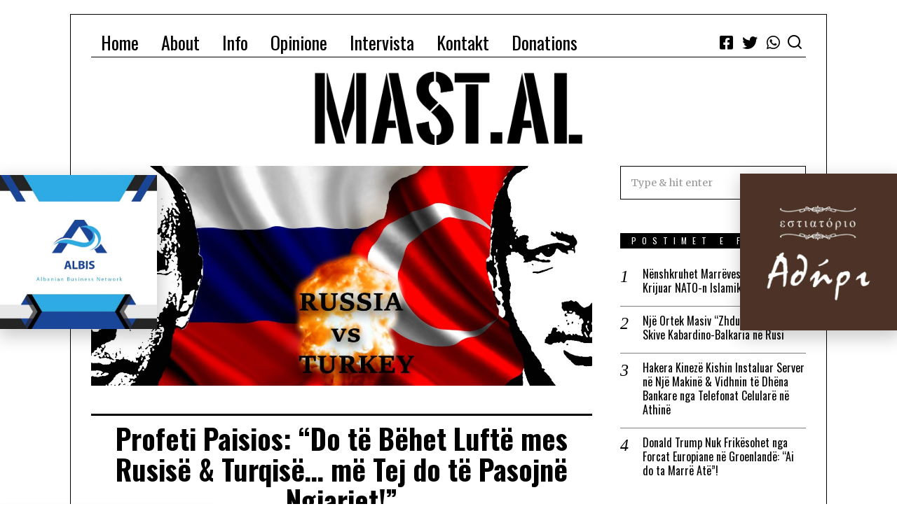

--- FILE ---
content_type: text/html; charset=UTF-8
request_url: https://mast.al/2021/03/21/profeti-paisios-do-te-behet-lufte-mes-rusise-turqise-me-tej-do-te-pasojne-ngjarjet/
body_size: 25243
content:
<!DOCTYPE html>
<html lang="sq" class="no-js">
<head>
	<meta charset="UTF-8">
	<meta name="viewport" content="width=device-width, initial-scale=1.0">
	<link rel="profile" href="http://gmpg.org/xfn/11">
    
	<!--[if lt IE 9]>
	<script src="https://mast.al/wp-content/themes/fox/js/html5.js"></script>
	<![endif]-->
    
    <script>(function(html){html.className = html.className.replace(/\bno-js\b/,'js')})(document.documentElement);</script>
<title>Profeti Paisios: &#8220;Do të Bëhet Luftë mes Rusisë &#038; Turqisë&#8230; më Tej do të Pasojnë Ngjarjet!&#8221; &#8211; MaSt</title>
<meta name='robots' content='max-image-preview:large' />
<link rel='dns-prefetch' href='//cdn.jsdelivr.net' />
<link rel='dns-prefetch' href='//fonts.googleapis.com' />
<link href='https://fonts.gstatic.com' crossorigin rel='preconnect' />
<link rel="alternate" type="application/rss+xml" title="MaSt &raquo; Prurje" href="https://mast.al/feed/" />
<link rel="alternate" type="application/rss+xml" title="MaSt &raquo; Prurje për Komentet" href="https://mast.al/comments/feed/" />
<link rel="alternate" type="application/rss+xml" title="MaSt &raquo; Prurje për Komentet te Profeti Paisios: &#8220;Do të Bëhet Luftë mes Rusisë &#038; Turqisë&#8230; më Tej do të Pasojnë Ngjarjet!&#8221;" href="https://mast.al/2021/03/21/profeti-paisios-do-te-behet-lufte-mes-rusise-turqise-me-tej-do-te-pasojne-ngjarjet/feed/" />
<script type="text/javascript">
/* <![CDATA[ */
window._wpemojiSettings = {"baseUrl":"https:\/\/s.w.org\/images\/core\/emoji\/15.0.3\/72x72\/","ext":".png","svgUrl":"https:\/\/s.w.org\/images\/core\/emoji\/15.0.3\/svg\/","svgExt":".svg","source":{"concatemoji":"https:\/\/mast.al\/wp-includes\/js\/wp-emoji-release.min.js?ver=6.5.5"}};
/*! This file is auto-generated */
!function(i,n){var o,s,e;function c(e){try{var t={supportTests:e,timestamp:(new Date).valueOf()};sessionStorage.setItem(o,JSON.stringify(t))}catch(e){}}function p(e,t,n){e.clearRect(0,0,e.canvas.width,e.canvas.height),e.fillText(t,0,0);var t=new Uint32Array(e.getImageData(0,0,e.canvas.width,e.canvas.height).data),r=(e.clearRect(0,0,e.canvas.width,e.canvas.height),e.fillText(n,0,0),new Uint32Array(e.getImageData(0,0,e.canvas.width,e.canvas.height).data));return t.every(function(e,t){return e===r[t]})}function u(e,t,n){switch(t){case"flag":return n(e,"\ud83c\udff3\ufe0f\u200d\u26a7\ufe0f","\ud83c\udff3\ufe0f\u200b\u26a7\ufe0f")?!1:!n(e,"\ud83c\uddfa\ud83c\uddf3","\ud83c\uddfa\u200b\ud83c\uddf3")&&!n(e,"\ud83c\udff4\udb40\udc67\udb40\udc62\udb40\udc65\udb40\udc6e\udb40\udc67\udb40\udc7f","\ud83c\udff4\u200b\udb40\udc67\u200b\udb40\udc62\u200b\udb40\udc65\u200b\udb40\udc6e\u200b\udb40\udc67\u200b\udb40\udc7f");case"emoji":return!n(e,"\ud83d\udc26\u200d\u2b1b","\ud83d\udc26\u200b\u2b1b")}return!1}function f(e,t,n){var r="undefined"!=typeof WorkerGlobalScope&&self instanceof WorkerGlobalScope?new OffscreenCanvas(300,150):i.createElement("canvas"),a=r.getContext("2d",{willReadFrequently:!0}),o=(a.textBaseline="top",a.font="600 32px Arial",{});return e.forEach(function(e){o[e]=t(a,e,n)}),o}function t(e){var t=i.createElement("script");t.src=e,t.defer=!0,i.head.appendChild(t)}"undefined"!=typeof Promise&&(o="wpEmojiSettingsSupports",s=["flag","emoji"],n.supports={everything:!0,everythingExceptFlag:!0},e=new Promise(function(e){i.addEventListener("DOMContentLoaded",e,{once:!0})}),new Promise(function(t){var n=function(){try{var e=JSON.parse(sessionStorage.getItem(o));if("object"==typeof e&&"number"==typeof e.timestamp&&(new Date).valueOf()<e.timestamp+604800&&"object"==typeof e.supportTests)return e.supportTests}catch(e){}return null}();if(!n){if("undefined"!=typeof Worker&&"undefined"!=typeof OffscreenCanvas&&"undefined"!=typeof URL&&URL.createObjectURL&&"undefined"!=typeof Blob)try{var e="postMessage("+f.toString()+"("+[JSON.stringify(s),u.toString(),p.toString()].join(",")+"));",r=new Blob([e],{type:"text/javascript"}),a=new Worker(URL.createObjectURL(r),{name:"wpTestEmojiSupports"});return void(a.onmessage=function(e){c(n=e.data),a.terminate(),t(n)})}catch(e){}c(n=f(s,u,p))}t(n)}).then(function(e){for(var t in e)n.supports[t]=e[t],n.supports.everything=n.supports.everything&&n.supports[t],"flag"!==t&&(n.supports.everythingExceptFlag=n.supports.everythingExceptFlag&&n.supports[t]);n.supports.everythingExceptFlag=n.supports.everythingExceptFlag&&!n.supports.flag,n.DOMReady=!1,n.readyCallback=function(){n.DOMReady=!0}}).then(function(){return e}).then(function(){var e;n.supports.everything||(n.readyCallback(),(e=n.source||{}).concatemoji?t(e.concatemoji):e.wpemoji&&e.twemoji&&(t(e.twemoji),t(e.wpemoji)))}))}((window,document),window._wpemojiSettings);
/* ]]> */
</script>
<style id='wp-emoji-styles-inline-css' type='text/css'>

	img.wp-smiley, img.emoji {
		display: inline !important;
		border: none !important;
		box-shadow: none !important;
		height: 1em !important;
		width: 1em !important;
		margin: 0 0.07em !important;
		vertical-align: -0.1em !important;
		background: none !important;
		padding: 0 !important;
	}
</style>
<link rel='stylesheet' id='wp-block-library-css' href='https://mast.al/wp-includes/css/dist/block-library/style.min.css?ver=6.5.5' type='text/css' media='all' />
<style id='create-block-campaignblock-style-inline-css' type='text/css'>
/*!***************************************************************************************************************************************************************************************************************************************!*\
  !*** css ./node_modules/css-loader/dist/cjs.js??ruleSet[1].rules[4].use[1]!./node_modules/postcss-loader/dist/cjs.js??ruleSet[1].rules[4].use[2]!./node_modules/sass-loader/dist/cjs.js??ruleSet[1].rules[4].use[3]!./src/style.scss ***!
  \***************************************************************************************************************************************************************************************************************************************/
/**
 * The following styles get applied both on the front of your site
 * and in the editor.
 *
 * Replace them with your own styles or remove the file completely.
 */
.wp-block-create-block-campaignblock {
  background-color: white;
  padding: 20px;
  text-align: center;
}

.wp-block-create-block-campaignblock .charitable-logo {
  margin-left: auto;
  margin-right: auto;
  display: table;
}

/*# sourceMappingURL=style-index.css.map*/
</style>
<style id='classic-theme-styles-inline-css' type='text/css'>
/*! This file is auto-generated */
.wp-block-button__link{color:#fff;background-color:#32373c;border-radius:9999px;box-shadow:none;text-decoration:none;padding:calc(.667em + 2px) calc(1.333em + 2px);font-size:1.125em}.wp-block-file__button{background:#32373c;color:#fff;text-decoration:none}
</style>
<style id='global-styles-inline-css' type='text/css'>
body{--wp--preset--color--black: #000000;--wp--preset--color--cyan-bluish-gray: #abb8c3;--wp--preset--color--white: #ffffff;--wp--preset--color--pale-pink: #f78da7;--wp--preset--color--vivid-red: #cf2e2e;--wp--preset--color--luminous-vivid-orange: #ff6900;--wp--preset--color--luminous-vivid-amber: #fcb900;--wp--preset--color--light-green-cyan: #7bdcb5;--wp--preset--color--vivid-green-cyan: #00d084;--wp--preset--color--pale-cyan-blue: #8ed1fc;--wp--preset--color--vivid-cyan-blue: #0693e3;--wp--preset--color--vivid-purple: #9b51e0;--wp--preset--gradient--vivid-cyan-blue-to-vivid-purple: linear-gradient(135deg,rgba(6,147,227,1) 0%,rgb(155,81,224) 100%);--wp--preset--gradient--light-green-cyan-to-vivid-green-cyan: linear-gradient(135deg,rgb(122,220,180) 0%,rgb(0,208,130) 100%);--wp--preset--gradient--luminous-vivid-amber-to-luminous-vivid-orange: linear-gradient(135deg,rgba(252,185,0,1) 0%,rgba(255,105,0,1) 100%);--wp--preset--gradient--luminous-vivid-orange-to-vivid-red: linear-gradient(135deg,rgba(255,105,0,1) 0%,rgb(207,46,46) 100%);--wp--preset--gradient--very-light-gray-to-cyan-bluish-gray: linear-gradient(135deg,rgb(238,238,238) 0%,rgb(169,184,195) 100%);--wp--preset--gradient--cool-to-warm-spectrum: linear-gradient(135deg,rgb(74,234,220) 0%,rgb(151,120,209) 20%,rgb(207,42,186) 40%,rgb(238,44,130) 60%,rgb(251,105,98) 80%,rgb(254,248,76) 100%);--wp--preset--gradient--blush-light-purple: linear-gradient(135deg,rgb(255,206,236) 0%,rgb(152,150,240) 100%);--wp--preset--gradient--blush-bordeaux: linear-gradient(135deg,rgb(254,205,165) 0%,rgb(254,45,45) 50%,rgb(107,0,62) 100%);--wp--preset--gradient--luminous-dusk: linear-gradient(135deg,rgb(255,203,112) 0%,rgb(199,81,192) 50%,rgb(65,88,208) 100%);--wp--preset--gradient--pale-ocean: linear-gradient(135deg,rgb(255,245,203) 0%,rgb(182,227,212) 50%,rgb(51,167,181) 100%);--wp--preset--gradient--electric-grass: linear-gradient(135deg,rgb(202,248,128) 0%,rgb(113,206,126) 100%);--wp--preset--gradient--midnight: linear-gradient(135deg,rgb(2,3,129) 0%,rgb(40,116,252) 100%);--wp--preset--font-size--small: 13px;--wp--preset--font-size--medium: 20px;--wp--preset--font-size--large: 36px;--wp--preset--font-size--x-large: 42px;--wp--preset--spacing--20: 0.44rem;--wp--preset--spacing--30: 0.67rem;--wp--preset--spacing--40: 1rem;--wp--preset--spacing--50: 1.5rem;--wp--preset--spacing--60: 2.25rem;--wp--preset--spacing--70: 3.38rem;--wp--preset--spacing--80: 5.06rem;--wp--preset--shadow--natural: 6px 6px 9px rgba(0, 0, 0, 0.2);--wp--preset--shadow--deep: 12px 12px 50px rgba(0, 0, 0, 0.4);--wp--preset--shadow--sharp: 6px 6px 0px rgba(0, 0, 0, 0.2);--wp--preset--shadow--outlined: 6px 6px 0px -3px rgba(255, 255, 255, 1), 6px 6px rgba(0, 0, 0, 1);--wp--preset--shadow--crisp: 6px 6px 0px rgba(0, 0, 0, 1);}:where(.is-layout-flex){gap: 0.5em;}:where(.is-layout-grid){gap: 0.5em;}body .is-layout-flex{display: flex;}body .is-layout-flex{flex-wrap: wrap;align-items: center;}body .is-layout-flex > *{margin: 0;}body .is-layout-grid{display: grid;}body .is-layout-grid > *{margin: 0;}:where(.wp-block-columns.is-layout-flex){gap: 2em;}:where(.wp-block-columns.is-layout-grid){gap: 2em;}:where(.wp-block-post-template.is-layout-flex){gap: 1.25em;}:where(.wp-block-post-template.is-layout-grid){gap: 1.25em;}.has-black-color{color: var(--wp--preset--color--black) !important;}.has-cyan-bluish-gray-color{color: var(--wp--preset--color--cyan-bluish-gray) !important;}.has-white-color{color: var(--wp--preset--color--white) !important;}.has-pale-pink-color{color: var(--wp--preset--color--pale-pink) !important;}.has-vivid-red-color{color: var(--wp--preset--color--vivid-red) !important;}.has-luminous-vivid-orange-color{color: var(--wp--preset--color--luminous-vivid-orange) !important;}.has-luminous-vivid-amber-color{color: var(--wp--preset--color--luminous-vivid-amber) !important;}.has-light-green-cyan-color{color: var(--wp--preset--color--light-green-cyan) !important;}.has-vivid-green-cyan-color{color: var(--wp--preset--color--vivid-green-cyan) !important;}.has-pale-cyan-blue-color{color: var(--wp--preset--color--pale-cyan-blue) !important;}.has-vivid-cyan-blue-color{color: var(--wp--preset--color--vivid-cyan-blue) !important;}.has-vivid-purple-color{color: var(--wp--preset--color--vivid-purple) !important;}.has-black-background-color{background-color: var(--wp--preset--color--black) !important;}.has-cyan-bluish-gray-background-color{background-color: var(--wp--preset--color--cyan-bluish-gray) !important;}.has-white-background-color{background-color: var(--wp--preset--color--white) !important;}.has-pale-pink-background-color{background-color: var(--wp--preset--color--pale-pink) !important;}.has-vivid-red-background-color{background-color: var(--wp--preset--color--vivid-red) !important;}.has-luminous-vivid-orange-background-color{background-color: var(--wp--preset--color--luminous-vivid-orange) !important;}.has-luminous-vivid-amber-background-color{background-color: var(--wp--preset--color--luminous-vivid-amber) !important;}.has-light-green-cyan-background-color{background-color: var(--wp--preset--color--light-green-cyan) !important;}.has-vivid-green-cyan-background-color{background-color: var(--wp--preset--color--vivid-green-cyan) !important;}.has-pale-cyan-blue-background-color{background-color: var(--wp--preset--color--pale-cyan-blue) !important;}.has-vivid-cyan-blue-background-color{background-color: var(--wp--preset--color--vivid-cyan-blue) !important;}.has-vivid-purple-background-color{background-color: var(--wp--preset--color--vivid-purple) !important;}.has-black-border-color{border-color: var(--wp--preset--color--black) !important;}.has-cyan-bluish-gray-border-color{border-color: var(--wp--preset--color--cyan-bluish-gray) !important;}.has-white-border-color{border-color: var(--wp--preset--color--white) !important;}.has-pale-pink-border-color{border-color: var(--wp--preset--color--pale-pink) !important;}.has-vivid-red-border-color{border-color: var(--wp--preset--color--vivid-red) !important;}.has-luminous-vivid-orange-border-color{border-color: var(--wp--preset--color--luminous-vivid-orange) !important;}.has-luminous-vivid-amber-border-color{border-color: var(--wp--preset--color--luminous-vivid-amber) !important;}.has-light-green-cyan-border-color{border-color: var(--wp--preset--color--light-green-cyan) !important;}.has-vivid-green-cyan-border-color{border-color: var(--wp--preset--color--vivid-green-cyan) !important;}.has-pale-cyan-blue-border-color{border-color: var(--wp--preset--color--pale-cyan-blue) !important;}.has-vivid-cyan-blue-border-color{border-color: var(--wp--preset--color--vivid-cyan-blue) !important;}.has-vivid-purple-border-color{border-color: var(--wp--preset--color--vivid-purple) !important;}.has-vivid-cyan-blue-to-vivid-purple-gradient-background{background: var(--wp--preset--gradient--vivid-cyan-blue-to-vivid-purple) !important;}.has-light-green-cyan-to-vivid-green-cyan-gradient-background{background: var(--wp--preset--gradient--light-green-cyan-to-vivid-green-cyan) !important;}.has-luminous-vivid-amber-to-luminous-vivid-orange-gradient-background{background: var(--wp--preset--gradient--luminous-vivid-amber-to-luminous-vivid-orange) !important;}.has-luminous-vivid-orange-to-vivid-red-gradient-background{background: var(--wp--preset--gradient--luminous-vivid-orange-to-vivid-red) !important;}.has-very-light-gray-to-cyan-bluish-gray-gradient-background{background: var(--wp--preset--gradient--very-light-gray-to-cyan-bluish-gray) !important;}.has-cool-to-warm-spectrum-gradient-background{background: var(--wp--preset--gradient--cool-to-warm-spectrum) !important;}.has-blush-light-purple-gradient-background{background: var(--wp--preset--gradient--blush-light-purple) !important;}.has-blush-bordeaux-gradient-background{background: var(--wp--preset--gradient--blush-bordeaux) !important;}.has-luminous-dusk-gradient-background{background: var(--wp--preset--gradient--luminous-dusk) !important;}.has-pale-ocean-gradient-background{background: var(--wp--preset--gradient--pale-ocean) !important;}.has-electric-grass-gradient-background{background: var(--wp--preset--gradient--electric-grass) !important;}.has-midnight-gradient-background{background: var(--wp--preset--gradient--midnight) !important;}.has-small-font-size{font-size: var(--wp--preset--font-size--small) !important;}.has-medium-font-size{font-size: var(--wp--preset--font-size--medium) !important;}.has-large-font-size{font-size: var(--wp--preset--font-size--large) !important;}.has-x-large-font-size{font-size: var(--wp--preset--font-size--x-large) !important;}
.wp-block-navigation a:where(:not(.wp-element-button)){color: inherit;}
:where(.wp-block-post-template.is-layout-flex){gap: 1.25em;}:where(.wp-block-post-template.is-layout-grid){gap: 1.25em;}
:where(.wp-block-columns.is-layout-flex){gap: 2em;}:where(.wp-block-columns.is-layout-grid){gap: 2em;}
.wp-block-pullquote{font-size: 1.5em;line-height: 1.6;}
</style>
<link rel='stylesheet' id='contact-form-7-css' href='https://mast.al/wp-content/plugins/contact-form-7/includes/css/styles.css?ver=5.9.6' type='text/css' media='all' />
<link rel='stylesheet' id='charitable-styles-css' href='https://mast.al/wp-content/plugins/charitable/assets/css/charitable.min.css?ver=1.8.1.8' type='text/css' media='all' />
<link rel='stylesheet' id='wi-fonts-css' href='https://fonts.googleapis.com/css?family=Merriweather%3A300%2C300italic%2C400%7COswald%3A300%2C400%2C700' type='text/css' media='all' />
<link rel='stylesheet' id='mediaelement-css' href='https://mast.al/wp-includes/js/mediaelement/mediaelementplayer-legacy.min.css?ver=4.2.17' type='text/css' media='all' />
<link rel='stylesheet' id='wp-mediaelement-css' href='https://mast.al/wp-includes/js/mediaelement/wp-mediaelement.min.css?ver=6.5.5' type='text/css' media='all' />
<link rel='stylesheet' id='style-css' href='https://mast.al/wp-content/themes/fox/style.min.css?ver=4.3.0.1' type='text/css' media='all' />
<style id='style-inline-css' type='text/css'>
.reading-progress-wrapper::-webkit-progress-value{background-color:}.reading-progress-wrapper::-moz-progress-value{background-color:}.header-search-wrapper .search-btn{font-size:24px}.header-sticky-element.before-sticky #wi-logo img, .header-sticky-element.before-sticky .wi-logo img{height:40px}.fox-logo img{width:1020px}.footer-col-sep{border-color:#222222}#footer-logo img{width:320px}#backtotop.backtotop-circle, #backtotop.backtotop-square{border-width:2px}#backtotop{border-color:#000000}.post-item-title a:hover{color:#db4a37;text-decoration:none}.standalone-categories a{color:#111111}.reading-progress-wrapper{height:3px}table, td, th, .fox-input, input[type="color"], input[type="date"], input[type="datetime"], input[type="datetime-local"], input[type="email"], input[type="month"], input[type="number"], input[type="password"], input[type="search"], input[type="tel"], input[type="text"], input[type="time"], input[type="url"], input[type="week"], input:not([type]), textarea, textarea, select, .style--tag-block .fox-term-list a, .fox-slider-rich, .pagination-inner, .post-sep, .blog-related, .blog-related .line, .post-newspaper .related-area, .authorbox-simple, .post-nav-simple, #footer-widgets, #footer-bottom, .commentlist ul.children, .hero-half, .commentlist li + li > .comment-body, .classic-main-header-top .container, .related-heading, .comments-title, .comment-reply-title, .header-sticky-style-border .header-sticky-element.before-sticky, .widget_archive ul, .widget_nav_menu ul, .widget_meta ul, .widget_recent_entries ul, .widget_categories ul,
    .widget_archive li, .widget_nav_menu li, .widget_meta li, .widget_recent_entries li, .widget_categories li, .offcanvas-search .s, .offcanvas-nav li + li > a, .hero-meta .header-main, .single-authorbox-section, .related-heading, .comments-title, .comment-reply-title, #posts-small-heading, .article-small, .article-tall, .toparea > .container{border-color:#000}.fox-input, input[type="color"], input[type="date"], input[type="datetime"], input[type="datetime-local"], input[type="email"], input[type="month"], input[type="number"], input[type="password"], input[type="search"], input[type="tel"], input[type="text"], input[type="time"], input[type="url"], input[type="week"], input:not([type]), textarea{color:#000000;background-color:#ffffff}.fox-input:focus, input[type="color"]:focus, input[type="date"]:focus, input[type="datetime"]:focus, input[type="datetime-local"]:focus, input[type="email"]:focus, input[type="month"]:focus, input[type="number"]:focus, input[type="password"]:focus, input[type="search"]:focus, input[type="tel"]:focus, input[type="text"]:focus, input[type="time"]:focus, input[type="url"]:focus, input[type="week"]:focus, input:not([type]):focus, textarea:focus{color:#000000;background-color:#ffffff}.widget-title{color:#ffffff;background-color:#000000;text-align:center}@media (min-width: 1200px) {.container,.cool-thumbnail-size-big .post-thumbnail{width:1020px}body.layout-boxed .wi-wrapper{width:1080px}}@media (min-width:1024px) {.secondary, .section-secondary{width:25.980392156863%}.has-sidebar .primary, .section-has-sidebar .section-primary{width:74.019607843137%}}body,.font-body,.post-item-subtitle,.single .entry-content,.page .entry-content,.fox-input,input[type="color"],input[type="date"],input[type="datetime"],input[type="datetime-local"],input[type="email"],input[type="month"],input[type="number"],input[type="password"],input[type="search"],input[type="tel"],input[type="text"],input[type="time"],input[type="url"],input[type="week"],input:not([type]),textarea,blockquote,.wi-dropcap,.enable-dropcap .dropcap-content > p:first-of-type:first-letter,p.has-drop-cap:not(:focus):first-letter,.wp-caption-text,.post-thumbnail-standard figcaption,.wp-block-image figcaption{font-family:"Merriweather",serif}.font-heading,h1,h2,h3,h4,h5,h6,.wp-block-quote.is-large cite,.wp-block-quote.is-style-large cite,.fox-btn,button,input[type="button"],input[type="reset"],input[type="submit"],.fox-term-list,.wp-block-cover-text,.title-label,.thumbnail-view,.post-item-meta,.standalone-categories,.readmore,a.more-link,.post-big a.more-link,.style--slider-navtext .flex-direction-nav a,.min-logo-text,.page-links-container,.authorbox-nav,.post-navigation .post-title,.review-criterion,.review-score,.review-text,.commentlist .fn,.reply a,.widget_archive,.widget_nav_menu,.widget_meta,.widget_recent_entries,.widget_categories,.widget_rss > ul a.rsswidget,.widget_rss > ul > li > cite,.widget_recent_comments,#backtotop,.view-count,.tagcloud,.fox-logo,.mobile-logo-text,.slogan,.wi-mainnav ul.menu > li > a,.footer-bottom .widget_nav_menu,#footernav,.offcanvas-nav,.wi-mainnav ul.menu ul,.header-builder .widget_nav_menu  ul.menu ul,.post-item-title,.archive-title,.post-item-title.post-title,.page-title,.single-heading,.widget-title,.section-heading h2,.article-big .readmore{font-family:"Oswald",sans-serif}::-moz-selection {background:#db4a37;color:#ffffff;}::selection {background:#db4a37;color:#ffffff;}body, .font-body{font-size:16px;font-weight:400;font-style:normal;text-transform:none;letter-spacing:0px;line-height:1.8}h1, h2, h3, h4, h5, h6{font-weight:700;text-transform:none;line-height:1.2}h2{font-size:2.0625em;font-style:normal}h3{font-size:1.625em;font-style:normal}h4{font-size:1.25em;font-style:normal}.fox-logo, .min-logo-text, .mobile-logo-text{font-size:80px;font-weight:400;font-style:normal;text-transform:uppercase;letter-spacing:1.5px}.slogan{font-size:0.8125em;letter-spacing:8px}.wi-mainnav ul.menu > li > a, .footer-bottom .widget_nav_menu, #footernav, .offcanvas-nav{font-size:26px}.wi-mainnav ul.menu ul, .header-builder .widget_nav_menu  ul.menu ul{font-size:11px;font-weight:400;text-transform:uppercase;letter-spacing:2px}.post-item-title{font-style:normal}.post-item-meta{font-size:12px;text-transform:uppercase;letter-spacing:1px}.standalone-categories{font-weight:400;text-transform:uppercase}.archive-title{font-style:normal}.post-item-title.post-title, .page-title{font-size:40px;font-style:normal}.post-item-subtitle{font-size:18px;font-weight:400;font-style:italic}.single .entry-content, .page .entry-content{font-style:normal}.single-heading{font-weight:300;text-transform:uppercase;letter-spacing:6px}.widget-title{font-size:12px;font-weight:normal;text-transform:uppercase;letter-spacing:8px}.section-heading h2{font-style:normal;text-transform:uppercase;letter-spacing:0px}.fox-btn, button, input[type="button"], input[type="reset"], input[type="submit"], .article-big .readmore{font-size:13px;text-transform:uppercase;letter-spacing:1px}.fox-input, input[type="color"], input[type="date"], input[type="datetime"], input[type="datetime-local"], input[type="email"], input[type="month"], input[type="number"], input[type="password"], input[type="search"], input[type="tel"], input[type="text"], input[type="time"], input[type="url"], input[type="week"], input:not([type]), textarea{font-style:normal}blockquote{font-size:18px;font-weight:400;font-style:normal;letter-spacing:1px}.wi-dropcap,.enable-dropcap .dropcap-content > p:first-of-type:first-letter, p.has-drop-cap:not(:focus):first-letter{font-style:normal}.wp-caption-text, .post-thumbnail-standard figcaption, .wp-block-image figcaption{font-style:normal}.offcanvas-nav{font-size:14px;text-transform:uppercase;letter-spacing:2px}@media only screen and (max-width: 1023px){.fox-logo, .min-logo-text, .mobile-logo-text{font-size:60px}.post-item-title.post-title, .page-title{font-size:34px}.post-item-subtitle{font-size:16px}blockquote{font-size:17px}}@media only screen and (max-width: 567px){body, .font-body{font-size:14px}.fox-logo, .min-logo-text, .mobile-logo-text{font-size:40px}.post-item-title.post-title, .page-title{font-size:27px}.post-item-subtitle{font-size:15px}blockquote{font-size:16px}}#after-header .container{padding-bottom:10px}#main-header .container{margin-top:10px;border-bottom-width:1px;border-style:solid}#footer-widgets{border-top-width:1px;border-color:#000000;border-style:solid}#footer-bottom{border-top-width:1px;border-color:#000000}#titlebar .container{border-top-width:1px;border-bottom-width:1px}.single-header .container{border-color:#000000;border-style:solid}.wi-all{margin-top:20px;margin-bottom:20px}body.layout-boxed .wi-wrapper{border-top-width:1px;border-right-width:1px;border-bottom-width:1px;border-left-width:1px;border-color:#000000}.wi-mainnav ul.menu ul{border-color:#000000;border-width:1px;border-style:solid}.widget-title{margin-bottom:16px;padding-top:4px;padding-bottom:4px;padding-left:0px;padding-right:0px}.fox-input, input[type="color"], input[type="date"], input[type="datetime"], input[type="datetime-local"], input[type="email"], input[type="month"], input[type="number"], input[type="password"], input[type="search"], input[type="tel"], input[type="text"], input[type="time"], input[type="url"], input[type="week"], input:not([type]), textarea{border-top-width:1px;border-right-width:1px;border-bottom-width:1px;border-left-width:1px;border-color:#000000}blockquote{margin-top:3em;margin-bottom:3em;padding-right:0px;padding-left:32px;border-top-width:1px;border-style:solid}@media only screen and (max-width: 1023px){blockquote{padding-right:0px;padding-left:24px}}@media only screen and (max-width: 567px){blockquote{padding-right:10px;padding-left:10px}}#offcanvas-bg{background-size:cover;background-position:center center;background-repeat:no-repeat;background-attachment:scroll}.main-header .widget:nth-child(2){margin-left: auto;}
</style>
<link rel='stylesheet' id='elementor-icons-css' href='https://mast.al/wp-content/plugins/elementor/assets/lib/eicons/css/elementor-icons.min.css?ver=5.35.0' type='text/css' media='all' />
<link rel='stylesheet' id='elementor-frontend-css' href='https://mast.al/wp-content/plugins/elementor/assets/css/frontend.min.css?ver=3.27.1' type='text/css' media='all' />
<link rel='stylesheet' id='elementor-post-1689-css' href='https://mast.al/wp-content/uploads/elementor/css/post-1689.css?ver=1738105922' type='text/css' media='all' />
<link rel='stylesheet' id='elementor-pro-css' href='https://mast.al/wp-content/plugins/elementor-pro/assets/css/frontend.min.css?ver=3.23.0' type='text/css' media='all' />
<link rel='stylesheet' id='elementor-post-4837-css' href='https://mast.al/wp-content/uploads/elementor/css/post-4837.css?ver=1738105923' type='text/css' media='all' />
<link rel='stylesheet' id='elementor-post-4820-css' href='https://mast.al/wp-content/uploads/elementor/css/post-4820.css?ver=1738105923' type='text/css' media='all' />
<link rel='stylesheet' id='google-fonts-1-css' href='https://fonts.googleapis.com/css?family=Roboto%3A100%2C100italic%2C200%2C200italic%2C300%2C300italic%2C400%2C400italic%2C500%2C500italic%2C600%2C600italic%2C700%2C700italic%2C800%2C800italic%2C900%2C900italic%7CRoboto+Slab%3A100%2C100italic%2C200%2C200italic%2C300%2C300italic%2C400%2C400italic%2C500%2C500italic%2C600%2C600italic%2C700%2C700italic%2C800%2C800italic%2C900%2C900italic&#038;display=auto&#038;ver=6.5.5' type='text/css' media='all' />
<link rel="preconnect" href="https://fonts.gstatic.com/" crossorigin><script type="text/javascript" src="https://mast.al/wp-content/plugins/charitable/assets/js/libraries/js-cookie.min.js?ver=2.1.4" id="js-cookie-js"></script>
<script type="text/javascript" id="charitable-sessions-js-extra">
/* <![CDATA[ */
var CHARITABLE_SESSION = {"ajaxurl":"https:\/\/mast.al\/wp-admin\/admin-ajax.php","id":"","cookie_name":"charitable_session","expiration":"86400","expiration_variant":"82800","secure":"","cookie_path":"\/","cookie_domain":"","generated_id":"3215d8657a6a0caea5635e9e1e2b37e3","disable_cookie":""};
/* ]]> */
</script>
<script type="text/javascript" src="https://mast.al/wp-content/plugins/charitable/assets/js/charitable-session.min.js?ver=1.8.1.8" id="charitable-sessions-js"></script>
<script type="text/javascript" src="https://mast.al/wp-includes/js/jquery/jquery.min.js?ver=3.7.1" id="jquery-core-js"></script>
<script type="text/javascript" src="https://mast.al/wp-includes/js/jquery/jquery-migrate.min.js?ver=3.4.1" id="jquery-migrate-js"></script>
<link rel="https://api.w.org/" href="https://mast.al/wp-json/" /><link rel="alternate" type="application/json" href="https://mast.al/wp-json/wp/v2/posts/4882" /><link rel="EditURI" type="application/rsd+xml" title="RSD" href="https://mast.al/xmlrpc.php?rsd" />
<meta name="generator" content="WordPress 6.5.5" />
<link rel="canonical" href="https://mast.al/2021/03/21/profeti-paisios-do-te-behet-lufte-mes-rusise-turqise-me-tej-do-te-pasojne-ngjarjet/" />
<link rel='shortlink' href='https://mast.al/?p=4882' />
<link rel="alternate" type="application/json+oembed" href="https://mast.al/wp-json/oembed/1.0/embed?url=https%3A%2F%2Fmast.al%2F2021%2F03%2F21%2Fprofeti-paisios-do-te-behet-lufte-mes-rusise-turqise-me-tej-do-te-pasojne-ngjarjet%2F" />
<link rel="alternate" type="text/xml+oembed" href="https://mast.al/wp-json/oembed/1.0/embed?url=https%3A%2F%2Fmast.al%2F2021%2F03%2F21%2Fprofeti-paisios-do-te-behet-lufte-mes-rusise-turqise-me-tej-do-te-pasojne-ngjarjet%2F&#038;format=xml" />

<meta property="og:image" content="https://mast.al/wp-content/uploads/2021/03/0475_Rusi_Turqi.jpg"/>
<meta property="og:image:secure_url" content="https://mast.al/wp-content/uploads/2021/03/0475_Rusi_Turqi.jpg" />

    <link rel="pingback" href="https://mast.al/xmlrpc.php">
<style id="charitable-highlight-colour-styles">.campaign-raised .amount,.campaign-figures .amount,.donors-count,.time-left,.charitable-form-field a:not(.button),.charitable-form-fields .charitable-fieldset a:not(.button),.charitable-notice,.charitable-notice .errors a { color:#aa2323; }.campaign-progress-bar .bar,.donate-button,.charitable-donation-form .donation-amount.selected,.charitable-donation-amount-form .donation-amount.selected { background-color:#aa2323; }.charitable-donation-form .donation-amount.selected,.charitable-donation-amount-form .donation-amount.selected,.charitable-notice,.charitable-drag-drop-images li:hover a.remove-image,.supports-drag-drop .charitable-drag-drop-dropzone.drag-over { border-color:#aa2323; }</style><meta name="generator" content="Elementor 3.27.1; features: additional_custom_breakpoints; settings: css_print_method-external, google_font-enabled, font_display-auto">
			<style>
				.e-con.e-parent:nth-of-type(n+4):not(.e-lazyloaded):not(.e-no-lazyload),
				.e-con.e-parent:nth-of-type(n+4):not(.e-lazyloaded):not(.e-no-lazyload) * {
					background-image: none !important;
				}
				@media screen and (max-height: 1024px) {
					.e-con.e-parent:nth-of-type(n+3):not(.e-lazyloaded):not(.e-no-lazyload),
					.e-con.e-parent:nth-of-type(n+3):not(.e-lazyloaded):not(.e-no-lazyload) * {
						background-image: none !important;
					}
				}
				@media screen and (max-height: 640px) {
					.e-con.e-parent:nth-of-type(n+2):not(.e-lazyloaded):not(.e-no-lazyload),
					.e-con.e-parent:nth-of-type(n+2):not(.e-lazyloaded):not(.e-no-lazyload) * {
						background-image: none !important;
					}
				}
			</style>
			<link rel="icon" href="https://mast.al/wp-content/uploads/2020/05/cropped-icon-32x32.png" sizes="32x32" />
<link rel="icon" href="https://mast.al/wp-content/uploads/2020/05/cropped-icon-192x192.png" sizes="192x192" />
<link rel="apple-touch-icon" href="https://mast.al/wp-content/uploads/2020/05/cropped-icon-180x180.png" />
<meta name="msapplication-TileImage" content="https://mast.al/wp-content/uploads/2020/05/cropped-icon-270x270.png" />

<style id="color-preview"></style>

            
</head>

<body class="post-template-default single single-post postid-4882 single-format-standard layout-boxed style--dropcap-default dropcap-style-default style--dropcap-font-body style--tag-block style--blockquote-has-icon style--blockquote-icon-1 style--link-1 body-sticky-sidebar elementor-default elementor-kit-1689" itemscope itemtype="https://schema.org/WebPage">

    
        
    <div id="wi-all" class="fox-outer-wrapper fox-all wi-all">

        
        <div id="wi-wrapper" class="fox-wrapper wi-wrapper">

            <div class="wi-container">

                
                
<header id="masthead" class="site-header header-classic header-sticky-style-border submenu-light" itemscope itemtype="https://schema.org/WPHeader">

    
<div class="header-container header-stack1 header-nav-bottom-1">


    
        
        
<div class="header-classic-row header-row-nav header-row-flex main-header classic-main-header header-sticky-element">
    
    <div id="topbar-wrapper">
        
        <div id="wi-topbar" class="wi-topbar">
        
            <div class="container">
                
                <div class="header-row-left header-row-part">
                    
                    
    <nav id="wi-mainnav" class="navigation-ele wi-mainnav" role="navigation" itemscope itemtype="https://schema.org/SiteNavigationElement">
        
        <div class="menu style-indicator-angle-down"><ul id="menu-mast-menu" class="menu"><li id="menu-item-1668" class="menu-item menu-item-type-custom menu-item-object-custom menu-item-home menu-item-1668"><a href="https://mast.al/">Home</a></li>
<li id="menu-item-1672" class="menu-item menu-item-type-custom menu-item-object-custom menu-item-1672"><a href="#">About</a></li>
<li id="menu-item-1670" class="menu-item menu-item-type-taxonomy menu-item-object-category current-post-ancestor current-menu-parent current-post-parent menu-item-1670"><a href="https://mast.al/category/info/">Info</a></li>
<li id="menu-item-1671" class="menu-item menu-item-type-taxonomy menu-item-object-category current-post-ancestor current-menu-parent current-post-parent menu-item-1671"><a href="https://mast.al/category/opinione/">Opinione</a></li>
<li id="menu-item-1669" class="menu-item menu-item-type-taxonomy menu-item-object-category menu-item-1669"><a href="https://mast.al/category/intervista/">Intervista</a></li>
<li id="menu-item-1673" class="menu-item menu-item-type-custom menu-item-object-custom menu-item-1673"><a href="#">Kontakt</a></li>
<li id="menu-item-6792" class="menu-item menu-item-type-post_type menu-item-object-campaign menu-item-6792"><a href="https://mast.al/campaigns/donations/">Donations</a></li>
</ul></div>        
    </nav><!-- #wi-mainnav -->

                    
                </div>
                
                <div class="header-row-right header-row-part">
                    
                    
<div class="social-list header-social style-plain shape-circle align-center icon-size-medium" id="social-id-696add803d2b8">
    
    <ul>
    
                
        <li class="li-facebook">
            <a href="https://www.facebook.com/mariela.stefanllari" target="_blank" rel="alternate" title="Facebook">
                <i class="fab fa-facebook-square"></i>
                <span>Facebook</span>
            </a>
        </li>
        
                
        <li class="li-twitter">
            <a href="https://twitter.com/mastal12" target="_blank" rel="alternate" title="Twitter">
                <i class="fab fa-twitter"></i>
                <span>Twitter</span>
            </a>
        </li>
        
                
        <li class="li-whatsapp">
            <a href="#" target="_blank" rel="alternate" title="WhatsApp">
                <i class="fab fa-whatsapp"></i>
                <span>WhatsApp</span>
            </a>
        </li>
        
            
    </ul>
    
</div><!-- .social-list -->

<div class="header-search-wrapper header-search-classic">
    
    <span class="search-btn-classic search-btn">
        <i class="feather-search"></i>
    </span>
    
    <div class="header-search-form header-search-form-template">
        
        <div class="container">
    
            <div class="searchform">
    
    <form role="search" method="get" action="https://mast.al/" itemprop="potentialAction" itemscope itemtype="https://schema.org/SearchAction" class="form">
        
        <input type="text" name="s" class="s search-field" value="" placeholder="Type &amp; hit enter" />
        
        <button class="submit" role="button" title="Go">
            
            <i class="feather-search"></i>
            
        </button>
        
    </form><!-- .form -->
    
</div><!-- .searchform -->            
        </div><!-- .header-search-form -->
    
    </div><!-- #header-search -->
    
</div><!-- .header-search-wrapper -->

                    
                </div>

            </div><!-- .container -->
            
        </div><!-- #wi-topbar -->
        
    </div><!-- #topbar-wrapper -->

</div><!-- .header-row-nav -->
    
    
<div class="header-classic-row header-row-branding classic-after-header align-center">

    <div id="wi-header" class="wi-header">

        <div class="container">

            
    <div id="logo-area" class="fox-logo-area fox-header-logo site-branding">
        
        <div id="wi-logo" class="fox-logo-container">
            
            <h2 class="wi-logo-main fox-logo logo-type-image" id="site-logo">                
                <a href="https://mast.al/" rel="home">
                    
                    <img fetchpriority="high" width="2340" height="241" src="https://mast.al/wp-content/uploads/2020/05/LOGO_MAST.png" class="main-img-logo" alt="" decoding="async" srcset="https://mast.al/wp-content/uploads/2020/05/LOGO_MAST.png 2340w, https://mast.al/wp-content/uploads/2020/05/LOGO_MAST-300x31.png 300w, https://mast.al/wp-content/uploads/2020/05/LOGO_MAST-1024x105.png 1024w, https://mast.al/wp-content/uploads/2020/05/LOGO_MAST-768x79.png 768w, https://mast.al/wp-content/uploads/2020/05/LOGO_MAST-1536x158.png 1536w, https://mast.al/wp-content/uploads/2020/05/LOGO_MAST-2048x211.png 2048w, https://mast.al/wp-content/uploads/2020/05/LOGO_MAST-480x49.png 480w" sizes="(max-width: 2340px) 100vw, 2340px" />                    
                </a>
                
            </h2>
        </div><!-- .fox-logo-container -->

        
    </div><!-- #logo-area -->

                
                        
        </div><!-- .container -->

    </div><!-- #wi-header -->

</div><!-- .header-row-branding -->
    
        
    
        
</div><!-- .header-container -->    
</header><!-- #masthead -->
                
<div id="masthead-mobile" class="masthead-mobile">
    
    <div class="container">
        
        <div class="masthead-mobile-left masthead-mobile-part">
            
            
    <a class="toggle-menu hamburger hamburger-btn">
        <i class="feather-menu"></i>
        <i class="feather-x"></i>
    </a>

            
                        
        </div><!-- .masthead-mobile-part -->
    
        
<h4 id="mobile-logo" class="mobile-logo mobile-logo-image">
    
    <a href="https://mast.al/" rel="home">

        
        <img src="https://mast.al/wp-content/uploads/2020/05/LOGO_MAST.png" alt="Mobile Logo" />

        
    </a>
    
</h4><!-- .mobile-logo -->

            
        <div class="masthead-mobile-right masthead-mobile-part">
        
                        
        </div><!-- .masthead-mobile-part -->
    
    </div><!-- .container -->
    
    <div class="masthead-mobile-bg"></div>

</div><!-- #masthead-mobile -->

<div id="masthead-mobile-height"></div>
    
    
                <div id="wi-main" class="wi-main fox-main">



<article id="wi-content" class="wi-content wi-single single-style-1 post-4882 post type-post status-publish format-standard has-post-thumbnail hentry category-info category-opinione has-sidebar sidebar-right" itemscope itemtype="https://schema.org/CreativeWork">
    
        
    <div class="single-big-section single-big-section-content">
        
        <div class="container">

            <div id="primary" class="primary content-area">

                <div class="theiaStickySidebar">

                    
<div class="thumbnail-wrapper single-big-section-thumbnail single-section">
    
    <div class="thumbnail-container">
        
        <div class="container">
            
            <div class="thumbnail-main">
                
                <div class="thumbnail-stretch-area">

                    <figure class="fox-figure post-thumbnail post-thumbnail-standard hover-none thumbnail-acute"  itemscope itemtype="https://schema.org/ImageObject"><span class="image-element thumbnail-inner"><img width="1366" height="600" src="https://mast.al/wp-content/uploads/2021/03/0475_Rusi_Turqi.jpg" class="attachment-full size-full" alt="" decoding="async" srcset="https://mast.al/wp-content/uploads/2021/03/0475_Rusi_Turqi.jpg 1366w, https://mast.al/wp-content/uploads/2021/03/0475_Rusi_Turqi-300x132.jpg 300w, https://mast.al/wp-content/uploads/2021/03/0475_Rusi_Turqi-1024x450.jpg 1024w, https://mast.al/wp-content/uploads/2021/03/0475_Rusi_Turqi-768x337.jpg 768w, https://mast.al/wp-content/uploads/2021/03/0475_Rusi_Turqi-480x211.jpg 480w" sizes="(max-width: 1366px) 100vw, 1366px" /></span></figure>                    
                </div><!-- .thumbnail-stretch-area -->
                
            </div><!-- .thumbnail-main -->

        </div><!-- .container -->
        
    </div><!-- .thumbnail-container -->
    
</div><!-- .thumbnail-wrapper -->

                        <header class="single-header post-header entry-header single-section align-center single-header-template-1 post-header-top-3 post-header-bottom-1" itemscope itemtype="https://schema.org/WPHeader">
    
        <div class="container">
            
            <div class="header-main">

                <div class="post-item-header"><h1 class="post-title post-item-title">Profeti Paisios: &#8220;Do të Bëhet Luftë mes Rusisë &#038; Turqisë&#8230; më Tej do të Pasojnë Ngjarjet!&#8221;</h1>
<div class="post-item-meta wi-meta fox-meta post-header-section ">
    
        <div class="entry-date meta-time machine-time time-short"><time class="published" itemprop="datePublished" datetime="2021-03-21T23:02:43+02:00">21 Mars, 2021</time><time class="updated" itemprop="dateModified" datetime="2021-03-21T23:04:10+02:00">21 Mars, 2021</time></div>    
    <div class="entry-categories meta-categories">

        <a href="https://mast.al/category/info/" rel="tag">Info</a><span class="sep">/</span><a href="https://mast.al/category/opinione/" rel="tag">Opinione</a>
    </div>

                    
</div>

</div>                
                                
            </div><!-- .header-main -->

        </div><!-- .container -->
    
    </header><!-- .single-header -->
                        
<div class="single-body single-section">
    
    <div class="single-section single-main-content enable-dropcap enable-2-columns">
        
                
        <div class="entry-container">
            
            <div class="content-main">
            
                
                <div class="dropcap-content columnable-content entry-content single-component">

                    
<p><strong>&#8220;Do të bëhet luftë mes Rusisë dhe Turqisë&#8221;, këtë ka parashikuar Shën Paisios dhe rrëzimi i UAV-it turk në Ukrainë, na sjell ndërmend parashikimin në fjalë.</strong></p>



<p><em>&#8220;Më pas do të fillojnë të gjitha të tjerat&#8230;&#8221;.</em> Fjalët profetike të Shën Paisios tingëllojnë si të jenë thënë sot.</p>



<p><em>&#8220;Në fillim, turqit do të mendojnë se janë drejt fitores, por ky do të jetë shkatërrimi i tyre&#8221; &#8211; thuhet në profecinë e Shën Paisios, i cili nënvizon më pas se &#8211; &#8220;rusët, në fund, do të fitojnë dhe to të bjerë Polis (Kostandinopoja / Stambolli). Më pas do e marrim ne. Do të detyrohen të na e japin. Turqit do të rrënohen. Do të shuhen nga harta, sepse është një komb, që nuk erdhi me bekimet e Perëndisë. 1/3 e turqve do të kthehen andej nga erdhën, 1/3 do të shpëtojnë, sepse do të kristianizohen dhe 1/3 do të vriten në këtë luftë.&#8221;</em></p>



<p>Shën Paisios që fjeti para 27 vitesh ka lënë për testament profetik parashikimet e tij, që sot përbëjnë për shumë nga ne, <em>&#8220;lajmet e së ardhmes&#8221;</em>.</p>



<p><em>&#8220;Nuk do të doja asgjë tjerët&#8221; </em>thoshte profeti, <em>&#8220;përveç asaj që të më mbante Perëndia në jetë që të shikoja atdheun më të madh. Do të shtrihet&#8230; Turqia do të ndahet në 3-4 pjesë. Ka filluar qysh tani numërimi së prapthi. Ne do të marrim territoret tona, armenët të tyret dhe kurdët territoret e tyre.&#8221;</em></p>

                </div><!-- .entry-content -->

                <div class="single-component single-component-share">
<div class="fox-share share-style-2b share-style-default  background-brand share-layout-stack">
    
        
    <span class="share-label"><i class="fa fa-share-alt"></i>Share this</span>
    
        
    <ul>
        
                
        <li class="li-share-facebook">
            
            <a href="https://www.facebook.com/sharer/sharer.php?u=https%3A%2F%2Fmast.al%2F2021%2F03%2F21%2Fprofeti-paisios-do-te-behet-lufte-mes-rusise-turqise-me-tej-do-te-pasojne-ngjarjet%2F" title="Facebook" class="share share-facebook">
                
                <i class="fab fa-facebook-f"></i>
                <span>Facebook</span>
                
            </a>
            
        </li>
        
                
        <li class="li-share-messenger">
            
            <a href="https://www.facebook.com/dialog/send?app_id=794927004237856&#038;link=https%3A%2F%2Fmast.al%2F2021%2F03%2F21%2Fprofeti-paisios-do-te-behet-lufte-mes-rusise-turqise-me-tej-do-te-pasojne-ngjarjet%2F&#038;redirect_uri=https%3A%2F%2Fmast.al%2F" title="Messenger" class="share share-messenger">
                
                <i class="fab fa-facebook-messenger"></i>
                <span>Messenger</span>
                
            </a>
            
        </li>
        
                
        <li class="li-share-twitter">
            
            <a href="https://twitter.com/intent/tweet?url=https%3A%2F%2Fmast.al%2F2021%2F03%2F21%2Fprofeti-paisios-do-te-behet-lufte-mes-rusise-turqise-me-tej-do-te-pasojne-ngjarjet%2F&#038;text=Profeti+Paisios%3A+%E2%80%9CDo+t%C3%AB+B%C3%ABhet+Luft%C3%AB+mes+Rusis%C3%AB+%26+Turqis%C3%AB%E2%80%A6+m%C3%AB+Tej+do+t%C3%AB+Pasojn%C3%AB+Ngjarjet%21%E2%80%9D&#038;via=mastal12" title="Twitter" class="share share-twitter">
                
                <i class="fab fa-twitter"></i>
                <span>Twitter</span>
                
            </a>
            
        </li>
        
                
        <li class="li-share-pinterest">
            
            <a href="https://pinterest.com/pin/create/button/?url=https%3A%2F%2Fmast.al%2F2021%2F03%2F21%2Fprofeti-paisios-do-te-behet-lufte-mes-rusise-turqise-me-tej-do-te-pasojne-ngjarjet%2F&#038;description=Profeti+Paisios%3A+%E2%80%9CDo+t%C3%AB+B%C3%ABhet+Luft%C3%AB+mes+Rusis%C3%AB+%26+Turqis%C3%AB%E2%80%A6+m%C3%AB+Tej+do+t%C3%AB+Pasojn%C3%AB+Ngjarjet%21%E2%80%9D" title="Pinterest" class="share share-pinterest">
                
                <i class="fab fa-pinterest-p"></i>
                <span>Pinterest</span>
                
            </a>
            
        </li>
        
                
        <li class="li-share-whatsapp">
            
            <a href="https://api.whatsapp.com/send?phone=&#038;text=https%3A%2F%2Fmast.al%2F2021%2F03%2F21%2Fprofeti-paisios-do-te-behet-lufte-mes-rusise-turqise-me-tej-do-te-pasojne-ngjarjet%2F" title="Whatsapp" class="share share-whatsapp">
                
                <i class="fab fa-whatsapp"></i>
                <span>Whatsapp</span>
                
            </a>
            
        </li>
        
                
        <li class="li-share-email">
            
            <a href="mailto:?subject=Profeti%20Paisios%3A%20%E2%80%9CDo%20t%C3%AB%20B%C3%ABhet%20Luft%C3%AB%20mes%20Rusis%C3%AB%20%26%20Turqis%C3%AB%E2%80%A6%20m%C3%AB%20Tej%20do%20t%C3%AB%20Pasojn%C3%AB%20Ngjarjet%21%E2%80%9D&#038;body=https%3A%2F%2Fmast.al%2F2021%2F03%2F21%2Fprofeti-paisios-do-te-behet-lufte-mes-rusise-turqise-me-tej-do-te-pasojne-ngjarjet%2F" title="Email" class="email-share">
                
                <i class="feather-mail"></i>
                <span>Email</span>
                
            </a>
            
        </li>
        
                
    </ul>
    
</div><!-- .fox-share -->
</div>
<div class="single-component single-component-authorbox">
    
    <div class="fox-authorbox authorbox-box has-tabs">
    
        <div class="authorbox-inner">

                        <div class="user-item-avatar authorbox-avatar avatar-acute">

                <a href="https://mast.al/author/admin/">

                    <img alt='' src='https://mast.al/wp-content/uploads/2020/05/mast-150x150.jpg' srcset='https://mast.al/wp-content/uploads/2020/05/mast-150x150.jpg 2x' class='avatar avatar-96 photo' height='96' width='96' decoding='async'/>
                </a>

            </div><!-- .user-item-avatar -->

            <div class="authorbox-text">

                
                
                <div class="authorbox-nav">

                    <ul>

                        <li class="active">
                            <a class="authorbox-nav-author" data-tab="author">Mariela Stefanllari</a>
                        </li><!-- .active -->
                        <li>
                            <a class="authorbox-nav-posts" data-tab="latest">Latest posts</a>
                        </li>

                    </ul>

                </div><!-- .authorbox-nav -->

                
                
                <div class="fox-user-item authorbox-tab active authorbox-content" data-tab="author">

                    <div class="user-item-body">

                        
                        
                        
<div class="social-list user-item-social shape-circle style-plain">
    
    <ul>
    
                
                
        <li class="li-website">
            <a href="https://mast.al" target="_blank" title="Website">
                <i class="fa fa-globe-americas"></i>
            </a>
        </li>
        
                
    </ul>
    
</div><!-- .user-item-social -->


                    </div><!-- .user-item-body -->

                </div><!-- .fox-user-item -->

                
                    <div class="authorbox-tab same-author-posts fox-post-list" data-tab="latest">

                        <ul class="same-author-list">

                            
                            <li>
                                <a href="https://mast.al/2026/01/16/nenshkruhet-marreveshja-per-te-krijuar-nato-n-islamike/">Nënshkruhet Marrëveshja për të Krijuar NATO-n Islamike</a>
                            </li>

                            
                            <li>
                                <a href="https://mast.al/2026/01/16/nje-ortek-masiv-zhduk-resortin-e-skive-kabardino-balkaria-ne-rusi/">Një Ortek Masiv “Zhduk” Resortin e Skive Kabardino-Balkaria në Rusi</a>
                            </li>

                            
                            <li>
                                <a href="https://mast.al/2026/01/16/hakera-kineze-kishin-instaluar-server-ne-nje-makine-vidhnin-te-dhena-bankare-nga-telefonat-celulare-ne-athine/">Hakera Kinezë Kishin Instaluar Server në Një Makinë &amp; Vidhnin të Dhëna Bankare nga Telefonat Celularë në Athinë</a>
                            </li>

                            
                            <li>
                                <a href="https://mast.al/2026/01/16/donald-trump-nuk-frikesohet-nga-forcat-europiane-ne-groenlande-ai-do-ta-marre-ate/">Donald Trump Nuk Frikësohet nga Forcat Europiane në Groenlandë: “Ai do ta Marrë Atë”!</a>
                            </li>

                            
                        </ul><!-- .same-author-list -->

                        
<div class="fox-button btn-inline">

    <a target="_self" href="https://mast.al/author/admin/" class="fox-btn viewall btn-fill btn-small btn-square" id="button-id-696add803f21c"><span class="btn-main-text">View all</span></a>
    
</div>


                    </div><!-- .same-author-posts -->

                    
            </div><!-- .authorbox-text -->

        </div><!-- .authorbox-inner -->

    </div><!-- .fox-authorbox -->

</div><!-- .single-authorbox-section -->
    
<div class="single-component single-component-comment">
    
    
<div id="comments" class="comments-area single-section single-component">

	
	    
    <h2 class="comments-title single-heading">
        <span>
			9 Comments		</span>
    </h2><!-- .comments-title -->
    
    
    <ol class="commentlist">
        
        		<li id="comment-2627" class="comment even thread-even depth-1">
			<article id="div-comment-2627" class="comment-body">
				<footer class="comment-meta">
					<div class="comment-author vcard">
						<img alt='' src='https://secure.gravatar.com/avatar/6692d400877cd92b0510411f448f899e?s=120&#038;d=mm&#038;r=g' srcset='https://secure.gravatar.com/avatar/6692d400877cd92b0510411f448f899e?s=240&#038;d=mm&#038;r=g 2x' class='avatar avatar-120 photo' height='120' width='120' decoding='async'/>						<b class="fn"><a href="https://telegra.ph/Tipps-Zum-Preis-Einer-Brandneuen-K%C3%BCche-09-25" class="url" rel="ugc external nofollow">website</a></b> <span class="says">thotë:</span>					</div><!-- .comment-author -->

					<div class="comment-metadata">
						<a href="https://mast.al/2021/03/21/profeti-paisios-do-te-behet-lufte-mes-rusise-turqise-me-tej-do-te-pasojne-ngjarjet/#comment-2627"><time datetime="2021-09-26T18:47:03+02:00">26 Shtator, 2021 te 6:47 pm</time></a>					</div><!-- .comment-metadata -->

									</footer><!-- .comment-meta -->

				<div class="comment-content">
					<p>It&#8217;s going to be finish of mine day, however<br />
before end I am reading this wonderful paragraph<br />
to improve my knowledge.</p>
				</div><!-- .comment-content -->

				<div class="reply"><a rel='nofollow' class='comment-reply-link' href='https://mast.al/2021/03/21/profeti-paisios-do-te-behet-lufte-mes-rusise-turqise-me-tej-do-te-pasojne-ngjarjet/?replytocom=2627#respond' data-commentid="2627" data-postid="4882" data-belowelement="div-comment-2627" data-respondelement="respond" data-replyto="Përgjigjiuni website" aria-label='Përgjigjiuni website'>Përgjigjiuni</a></div>			</article><!-- .comment-body -->
		</li><!-- #comment-## -->
		<li id="comment-2752" class="comment odd alt thread-odd thread-alt depth-1">
			<article id="div-comment-2752" class="comment-body">
				<footer class="comment-meta">
					<div class="comment-author vcard">
						<img alt='' src='https://secure.gravatar.com/avatar/75547e3bf04381b203792004ac4fe4a5?s=120&#038;d=mm&#038;r=g' srcset='https://secure.gravatar.com/avatar/75547e3bf04381b203792004ac4fe4a5?s=240&#038;d=mm&#038;r=g 2x' class='avatar avatar-120 photo' height='120' width='120' decoding='async'/>						<b class="fn"><a href="https://lms.ilearnafrica.net/members/routeserver45/activity/298377/" class="url" rel="ugc external nofollow">Hulda</a></b> <span class="says">thotë:</span>					</div><!-- .comment-author -->

					<div class="comment-metadata">
						<a href="https://mast.al/2021/03/21/profeti-paisios-do-te-behet-lufte-mes-rusise-turqise-me-tej-do-te-pasojne-ngjarjet/#comment-2752"><time datetime="2021-10-02T19:29:40+02:00">2 Tetor, 2021 te 7:29 pm</time></a>					</div><!-- .comment-metadata -->

									</footer><!-- .comment-meta -->

				<div class="comment-content">
					<p>Write more, thats all I have to say. Literally, it seems as though you<br />
relied on the video to make your point. You clearly<br />
know<br />
what youre talking about, why throw away your intelligence<br />
on just posting videos to your blog when you could be giving us<br />
something informative to read?</p>
				</div><!-- .comment-content -->

				<div class="reply"><a rel='nofollow' class='comment-reply-link' href='https://mast.al/2021/03/21/profeti-paisios-do-te-behet-lufte-mes-rusise-turqise-me-tej-do-te-pasojne-ngjarjet/?replytocom=2752#respond' data-commentid="2752" data-postid="4882" data-belowelement="div-comment-2752" data-respondelement="respond" data-replyto="Përgjigjiuni Hulda" aria-label='Përgjigjiuni Hulda'>Përgjigjiuni</a></div>			</article><!-- .comment-body -->
		</li><!-- #comment-## -->
		<li id="comment-2825" class="comment even thread-even depth-1">
			<article id="div-comment-2825" class="comment-body">
				<footer class="comment-meta">
					<div class="comment-author vcard">
						<img alt='' src='https://secure.gravatar.com/avatar/7e4610d3ab9122eddaad26625ce184f8?s=120&#038;d=mm&#038;r=g' srcset='https://secure.gravatar.com/avatar/7e4610d3ab9122eddaad26625ce184f8?s=240&#038;d=mm&#038;r=g 2x' class='avatar avatar-120 photo' height='120' width='120' decoding='async'/>						<b class="fn"><a href="https://www.canadalivemail.com/profile_info.php?ID=198159" class="url" rel="ugc external nofollow">Maximo</a></b> <span class="says">thotë:</span>					</div><!-- .comment-author -->

					<div class="comment-metadata">
						<a href="https://mast.al/2021/03/21/profeti-paisios-do-te-behet-lufte-mes-rusise-turqise-me-tej-do-te-pasojne-ngjarjet/#comment-2825"><time datetime="2021-10-04T16:50:27+02:00">4 Tetor, 2021 te 4:50 pm</time></a>					</div><!-- .comment-metadata -->

									</footer><!-- .comment-meta -->

				<div class="comment-content">
					<p>terrific and fantastic blog site. I truly intend<br />
to thanks, for giving us much better info.</p>
				</div><!-- .comment-content -->

				<div class="reply"><a rel='nofollow' class='comment-reply-link' href='https://mast.al/2021/03/21/profeti-paisios-do-te-behet-lufte-mes-rusise-turqise-me-tej-do-te-pasojne-ngjarjet/?replytocom=2825#respond' data-commentid="2825" data-postid="4882" data-belowelement="div-comment-2825" data-respondelement="respond" data-replyto="Përgjigjiuni Maximo" aria-label='Përgjigjiuni Maximo'>Përgjigjiuni</a></div>			</article><!-- .comment-body -->
		</li><!-- #comment-## -->
		<li id="comment-2870" class="comment odd alt thread-odd thread-alt depth-1">
			<article id="div-comment-2870" class="comment-body">
				<footer class="comment-meta">
					<div class="comment-author vcard">
						<img alt='' src='https://secure.gravatar.com/avatar/da5b546cdd5e62cea133ad56cf8e8dd1?s=120&#038;d=mm&#038;r=g' srcset='https://secure.gravatar.com/avatar/da5b546cdd5e62cea133ad56cf8e8dd1?s=240&#038;d=mm&#038;r=g 2x' class='avatar avatar-120 photo' height='120' width='120' decoding='async'/>						<b class="fn"><a href="https://orthsoc.org/forums/topic/cabinet-by-heritage-cabinets-it-is-definitely-a-treasured-household-heirloom/" class="url" rel="ugc external nofollow">Anderson</a></b> <span class="says">thotë:</span>					</div><!-- .comment-author -->

					<div class="comment-metadata">
						<a href="https://mast.al/2021/03/21/profeti-paisios-do-te-behet-lufte-mes-rusise-turqise-me-tej-do-te-pasojne-ngjarjet/#comment-2870"><time datetime="2021-10-05T10:55:29+02:00">5 Tetor, 2021 te 10:55 am</time></a>					</div><!-- .comment-metadata -->

									</footer><!-- .comment-meta -->

				<div class="comment-content">
					<p>I have discovered nice articles here. I love the method you create.</p>
<p>So perfect!</p>
				</div><!-- .comment-content -->

				<div class="reply"><a rel='nofollow' class='comment-reply-link' href='https://mast.al/2021/03/21/profeti-paisios-do-te-behet-lufte-mes-rusise-turqise-me-tej-do-te-pasojne-ngjarjet/?replytocom=2870#respond' data-commentid="2870" data-postid="4882" data-belowelement="div-comment-2870" data-respondelement="respond" data-replyto="Përgjigjiuni Anderson" aria-label='Përgjigjiuni Anderson'>Përgjigjiuni</a></div>			</article><!-- .comment-body -->
		</li><!-- #comment-## -->
		<li id="comment-2898" class="comment even thread-even depth-1">
			<article id="div-comment-2898" class="comment-body">
				<footer class="comment-meta">
					<div class="comment-author vcard">
						<img alt='' src='https://secure.gravatar.com/avatar/b3d6b2336a026695e12311f54fa0d014?s=120&#038;d=mm&#038;r=g' srcset='https://secure.gravatar.com/avatar/b3d6b2336a026695e12311f54fa0d014?s=240&#038;d=mm&#038;r=g 2x' class='avatar avatar-120 photo' height='120' width='120' decoding='async'/>						<b class="fn"><a href="https://subwaylove52.werite.net/post/2021/09/25/Kochbereich-Schlafzimmer-Inneneinrichtung" class="url" rel="ugc external nofollow">Arturo</a></b> <span class="says">thotë:</span>					</div><!-- .comment-author -->

					<div class="comment-metadata">
						<a href="https://mast.al/2021/03/21/profeti-paisios-do-te-behet-lufte-mes-rusise-turqise-me-tej-do-te-pasojne-ngjarjet/#comment-2898"><time datetime="2021-10-06T02:53:04+02:00">6 Tetor, 2021 te 2:53 am</time></a>					</div><!-- .comment-metadata -->

									</footer><!-- .comment-meta -->

				<div class="comment-content">
					<p>After I initially left<br />
a comment I appear to have clicked on<br />
the -Notify me when new comments are added- checkbox<br />
and from now on every time a comment is added I get 4 emails with the same comment.</p>
<p>Perhaps there is an easy method you are able to remove me from<br />
that service? Cheers!</p>
				</div><!-- .comment-content -->

				<div class="reply"><a rel='nofollow' class='comment-reply-link' href='https://mast.al/2021/03/21/profeti-paisios-do-te-behet-lufte-mes-rusise-turqise-me-tej-do-te-pasojne-ngjarjet/?replytocom=2898#respond' data-commentid="2898" data-postid="4882" data-belowelement="div-comment-2898" data-respondelement="respond" data-replyto="Përgjigjiuni Arturo" aria-label='Përgjigjiuni Arturo'>Përgjigjiuni</a></div>			</article><!-- .comment-body -->
		</li><!-- #comment-## -->
		<li id="comment-3825" class="comment odd alt thread-odd thread-alt depth-1">
			<article id="div-comment-3825" class="comment-body">
				<footer class="comment-meta">
					<div class="comment-author vcard">
						<img alt='' src='https://secure.gravatar.com/avatar/4e45892cbaeb13499e7c44a112a63742?s=120&#038;d=mm&#038;r=g' srcset='https://secure.gravatar.com/avatar/4e45892cbaeb13499e7c44a112a63742?s=240&#038;d=mm&#038;r=g 2x' class='avatar avatar-120 photo' height='120' width='120' decoding='async'/>						<b class="fn"><a href="https://pastelink.net/i3xamrga" class="url" rel="ugc external nofollow">Normand Coaldrake</a></b> <span class="says">thotë:</span>					</div><!-- .comment-author -->

					<div class="comment-metadata">
						<a href="https://mast.al/2021/03/21/profeti-paisios-do-te-behet-lufte-mes-rusise-turqise-me-tej-do-te-pasojne-ngjarjet/#comment-3825"><time datetime="2022-03-06T03:13:12+02:00">6 Mars, 2022 te 3:13 am</time></a>					</div><!-- .comment-metadata -->

									</footer><!-- .comment-meta -->

				<div class="comment-content">
					<p>I love what you guys are up too. Such clever work and reporting!<br />
Keep up the good works guys I&#8217;ve included you guys to  blogroll.</p>
				</div><!-- .comment-content -->

				<div class="reply"><a rel='nofollow' class='comment-reply-link' href='https://mast.al/2021/03/21/profeti-paisios-do-te-behet-lufte-mes-rusise-turqise-me-tej-do-te-pasojne-ngjarjet/?replytocom=3825#respond' data-commentid="3825" data-postid="4882" data-belowelement="div-comment-3825" data-respondelement="respond" data-replyto="Përgjigjiuni Normand Coaldrake" aria-label='Përgjigjiuni Normand Coaldrake'>Përgjigjiuni</a></div>			</article><!-- .comment-body -->
		</li><!-- #comment-## -->
		<li id="comment-6309" class="comment even thread-even depth-1">
			<article id="div-comment-6309" class="comment-body">
				<footer class="comment-meta">
					<div class="comment-author vcard">
						<img alt='' src='https://secure.gravatar.com/avatar/425269ff65f0e98fc444b2c813e77100?s=120&#038;d=mm&#038;r=g' srcset='https://secure.gravatar.com/avatar/425269ff65f0e98fc444b2c813e77100?s=240&#038;d=mm&#038;r=g 2x' class='avatar avatar-120 photo' height='120' width='120' decoding='async'/>						<b class="fn"><a href="https://tarifkchr.net/user/WindyPaschke61/" class="url" rel="ugc external nofollow">aiommekaan ongelmasi</a></b> <span class="says">thotë:</span>					</div><!-- .comment-author -->

					<div class="comment-metadata">
						<a href="https://mast.al/2021/03/21/profeti-paisios-do-te-behet-lufte-mes-rusise-turqise-me-tej-do-te-pasojne-ngjarjet/#comment-6309"><time datetime="2022-10-02T06:21:09+02:00">2 Tetor, 2022 te 6:21 am</time></a>					</div><!-- .comment-metadata -->

									</footer><!-- .comment-meta -->

				<div class="comment-content">
					<p>Have you ever considered about including<br />
a little bit more than just your articles? I mean, what you say is important and all.<br />
However think about if you added some great pictures or videos to give your posts more,<br />
&#8220;pop&#8221;! Your content is excellent but with pics and videos, this site<br />
could undeniably be one of the most beneficial in its field.<br />
Superb blog!</p>
				</div><!-- .comment-content -->

				<div class="reply"><a rel='nofollow' class='comment-reply-link' href='https://mast.al/2021/03/21/profeti-paisios-do-te-behet-lufte-mes-rusise-turqise-me-tej-do-te-pasojne-ngjarjet/?replytocom=6309#respond' data-commentid="6309" data-postid="4882" data-belowelement="div-comment-6309" data-respondelement="respond" data-replyto="Përgjigjiuni aiommekaan ongelmasi" aria-label='Përgjigjiuni aiommekaan ongelmasi'>Përgjigjiuni</a></div>			</article><!-- .comment-body -->
		</li><!-- #comment-## -->
		<li id="comment-6544" class="comment odd alt thread-odd thread-alt depth-1">
			<article id="div-comment-6544" class="comment-body">
				<footer class="comment-meta">
					<div class="comment-author vcard">
						<img alt='' src='https://secure.gravatar.com/avatar/2d6d132aaa5c019b0aae61bdde55f623?s=120&#038;d=mm&#038;r=g' srcset='https://secure.gravatar.com/avatar/2d6d132aaa5c019b0aae61bdde55f623?s=240&#038;d=mm&#038;r=g 2x' class='avatar avatar-120 photo' height='120' width='120' decoding='async'/>						<b class="fn"><a href="https://vpresnjakov.ru/user/RubinCronan/" class="url" rel="ugc external nofollow">onneééisempia mielellään</a></b> <span class="says">thotë:</span>					</div><!-- .comment-author -->

					<div class="comment-metadata">
						<a href="https://mast.al/2021/03/21/profeti-paisios-do-te-behet-lufte-mes-rusise-turqise-me-tej-do-te-pasojne-ngjarjet/#comment-6544"><time datetime="2022-10-23T06:49:37+02:00">23 Tetor, 2022 te 6:49 am</time></a>					</div><!-- .comment-metadata -->

									</footer><!-- .comment-meta -->

				<div class="comment-content">
					<p>hi!,I really like your writing so a lot! share we keep up a<br />
correspondence more about your article on AOL?<br />
I need a specialist on this space to resolve my problem.<br />
Maybe that&#8217;s you! Having a look forward to peer you.</p>
				</div><!-- .comment-content -->

				<div class="reply"><a rel='nofollow' class='comment-reply-link' href='https://mast.al/2021/03/21/profeti-paisios-do-te-behet-lufte-mes-rusise-turqise-me-tej-do-te-pasojne-ngjarjet/?replytocom=6544#respond' data-commentid="6544" data-postid="4882" data-belowelement="div-comment-6544" data-respondelement="respond" data-replyto="Përgjigjiuni onneééisempia mielellään" aria-label='Përgjigjiuni onneééisempia mielellään'>Përgjigjiuni</a></div>			</article><!-- .comment-body -->
		</li><!-- #comment-## -->
		<li id="comment-8475" class="comment even thread-even depth-1">
			<article id="div-comment-8475" class="comment-body">
				<footer class="comment-meta">
					<div class="comment-author vcard">
						<img alt='' src='https://secure.gravatar.com/avatar/87b47c155b675129fab76b1ea532da34?s=120&#038;d=mm&#038;r=g' srcset='https://secure.gravatar.com/avatar/87b47c155b675129fab76b1ea532da34?s=240&#038;d=mm&#038;r=g 2x' class='avatar avatar-120 photo' height='120' width='120' decoding='async'/>						<b class="fn"><a href="https://notes.io/q1cXC" class="url" rel="ugc external nofollow">Antonia Mumaw</a></b> <span class="says">thotë:</span>					</div><!-- .comment-author -->

					<div class="comment-metadata">
						<a href="https://mast.al/2021/03/21/profeti-paisios-do-te-behet-lufte-mes-rusise-turqise-me-tej-do-te-pasojne-ngjarjet/#comment-8475"><time datetime="2023-01-23T11:33:01+02:00">23 Janar, 2023 te 11:33 am</time></a>					</div><!-- .comment-metadata -->

									</footer><!-- .comment-meta -->

				<div class="comment-content">
					<p>If you are going for best contents like I do, simply pay a quick visit this web page daily for the reason that it presents quality contents, thanks|</p>
				</div><!-- .comment-content -->

				<div class="reply"><a rel='nofollow' class='comment-reply-link' href='https://mast.al/2021/03/21/profeti-paisios-do-te-behet-lufte-mes-rusise-turqise-me-tej-do-te-pasojne-ngjarjet/?replytocom=8475#respond' data-commentid="8475" data-postid="4882" data-belowelement="div-comment-8475" data-respondelement="respond" data-replyto="Përgjigjiuni Antonia Mumaw" aria-label='Përgjigjiuni Antonia Mumaw'>Përgjigjiuni</a></div>			</article><!-- .comment-body -->
		</li><!-- #comment-## -->
        
    </ol><!-- .commentlist -->
    
        
    
		
			<div id="respond" class="comment-respond">
		<h3 id="reply-title" class="comment-reply-title single-heading"><i class="feather-edit-2"></i>Lini një Përgjigje <small><a rel="nofollow" id="cancel-comment-reply-link" href="/2021/03/21/profeti-paisios-do-te-behet-lufte-mes-rusise-turqise-me-tej-do-te-pasojne-ngjarjet/#respond" style="display:none;">Anuloje përgjigjen</a></small></h3><form action="https://mast.al/wp-comments-post.php" method="post" id="commentform" class="comment-form" novalidate><p class="comment-notes">Your email address will not be published.</p><p class="comment-form-comment"><textarea id="comment" name="comment" cols="45" rows="8" aria-required="true" placeholder="Write your comment..."></textarea></p><p class="comment-form-author"><input id="author" name="author" type="text" value="" size="30" placeholder="Name" /></p>
<p class="comment-form-email"><input id="email" name="email" type="email" value="" size="30" placeholder="Email" /></p>
<p class="comment-form-url"><input id="url" name="url" type="url" value="" size="30" placeholder="Website" /></p>
<p class="comment-form-cookies-consent"><input id="wp-comment-cookies-consent" name="wp-comment-cookies-consent" type="checkbox" value="yes" /> <label for="wp-comment-cookies-consent">Ruaje në këtë shfletues emrin, email-in dhe sajtin tim, për herën tjetër që komentoj.</label></p>
<p class="form-submit"><input name="submit" type="submit" id="submit" class="submit" value="Postoje Komentin" /> <input type='hidden' name='comment_post_ID' value='4882' id='comment_post_ID' />
<input type='hidden' name='comment_parent' id='comment_parent' value='0' />
</p></form>	</div><!-- #respond -->
	
</div><!-- #comments .comments-area -->
</div><!-- .single-component-comment -->
                    
            </div>
            
        </div><!-- .container -->
    
    </div><!-- .single-section -->
    
    
</div><!-- .single-body -->


                </div><!-- .theiaStickySidebar -->

            </div><!-- #primary -->

            <aside id="secondary" class="secondary" role="complementary" itemscope itemptype="https://schema.org/WPSideBar">
    
    <div class="theiaStickySidebar">

        <div class="widget-area">

            <div id="search-2" class="widget widget_search"><div class="searchform">
    
    <form role="search" method="get" action="https://mast.al/" itemprop="potentialAction" itemscope itemtype="https://schema.org/SearchAction" class="form">
        
        <input type="text" name="s" class="s search-field" value="" placeholder="Type &amp; hit enter" />
        
        <button class="submit" role="button" title="Go">
            
            <i class="feather-search"></i>
            
        </button>
        
    </form><!-- .form -->
    
</div><!-- .searchform --></div>
		<div id="recent-posts-2" class="widget widget_recent_entries">
		<h3 class="widget-title"><span>Postimet e Fundit</span></h3>
		<ul>
											<li>
					<a href="https://mast.al/2026/01/16/nenshkruhet-marreveshja-per-te-krijuar-nato-n-islamike/">Nënshkruhet Marrëveshja për të Krijuar NATO-n Islamike</a>
									</li>
											<li>
					<a href="https://mast.al/2026/01/16/nje-ortek-masiv-zhduk-resortin-e-skive-kabardino-balkaria-ne-rusi/">Një Ortek Masiv “Zhduk” Resortin e Skive Kabardino-Balkaria në Rusi</a>
									</li>
											<li>
					<a href="https://mast.al/2026/01/16/hakera-kineze-kishin-instaluar-server-ne-nje-makine-vidhnin-te-dhena-bankare-nga-telefonat-celulare-ne-athine/">Hakera Kinezë Kishin Instaluar Server në Një Makinë &amp; Vidhnin të Dhëna Bankare nga Telefonat Celularë në Athinë</a>
									</li>
											<li>
					<a href="https://mast.al/2026/01/16/donald-trump-nuk-frikesohet-nga-forcat-europiane-ne-groenlande-ai-do-ta-marre-ate/">Donald Trump Nuk Frikësohet nga Forcat Europiane në Groenlandë: “Ai do ta Marrë Atë”!</a>
									</li>
					</ul>

		</div><div id="about-1" class="widget widget_about"><figure class="fox-figure about-image hover-none thumbnail-acute"  itemscope itemtype="https://schema.org/ImageObject"><span class="image-element thumbnail-inner"><img width="300" height="300" src="https://mast.al/wp-content/uploads/2020/05/mast-300x300.jpg" class="attachment-medium size-medium" alt="" decoding="async" srcset="https://mast.al/wp-content/uploads/2020/05/mast-300x300.jpg 300w, https://mast.al/wp-content/uploads/2020/05/mast-150x150.jpg 150w, https://mast.al/wp-content/uploads/2020/05/mast.jpg 366w" sizes="(max-width: 300px) 100vw, 300px" /></span></figure><h3 class="widget-title"><span>Rreth Meje</span></h3><div class="widget-about"></div><!-- .about-widget --></div><div id="social-1" class="widget widget_social"><h3 class="widget-title"><span>Follow</span></h3>
<div class="social-list widget-social style-black shape-circle align-center icon-size-normal" id="social-id-696add8041299">
    
    <ul>
    
                
        <li class="li-facebook">
            <a href="https://www.facebook.com/mariela.stefanllari" target="_blank" rel="alternate" title="Facebook">
                <i class="fab fa-facebook-square"></i>
                <span>Facebook</span>
            </a>
        </li>
        
                
        <li class="li-twitter">
            <a href="https://twitter.com/mastal12" target="_blank" rel="alternate" title="Twitter">
                <i class="fab fa-twitter"></i>
                <span>Twitter</span>
            </a>
        </li>
        
                
        <li class="li-whatsapp">
            <a href="#" target="_blank" rel="alternate" title="WhatsApp">
                <i class="fab fa-whatsapp"></i>
                <span>WhatsApp</span>
            </a>
        </li>
        
            
    </ul>
    
</div><!-- .social-list -->
</div><div id="wi-authorlist-1" class="widget widget_authorlist"><h3 class="widget-title"><span>Autorët</span></h3>
<div class="widget-author-grid column-4">

    <ul class="author-list">
        
            
        <li class="author-list-item">
            
            <div class="author-list-item-avatar">
                
                <a href="https://mast.al/author/admin/" title="Mariela Stefanllari">
            
                    <img alt='' src='https://mast.al/wp-content/uploads/2020/05/mast-150x150.jpg' srcset='https://mast.al/wp-content/uploads/2020/05/mast-150x150.jpg 2x' class='avatar avatar-150 photo' height='150' width='150' decoding='async'/>
                </a>
                
            </div><!-- .author-list-item-avatar -->
            
                    
        </li><!-- .author-list-item -->
        
                
    </ul><!-- .author-list -->

</div><!-- .widget-author-list -->

</div><div id="categories-1" class="widget widget_categories"><h3 class="widget-title"><span>Kategori</span></h3>
			<ul>
					<li class="cat-item cat-item-42"><a href="https://mast.al/category/info/">Info</a> (3&nbsp;688)
</li>
	<li class="cat-item cat-item-41"><a href="https://mast.al/category/intervista/">Intervista</a> (1)
</li>
	<li class="cat-item cat-item-43"><a href="https://mast.al/category/ne-dukje/">Ne Dukje</a> (4)
</li>
	<li class="cat-item cat-item-40"><a href="https://mast.al/category/opinione/">Opinione</a> (3&nbsp;578)
</li>
	<li class="cat-item cat-item-1"><a href="https://mast.al/category/uncategorized/">Uncategorized</a> (14)
</li>
			</ul>

			</div>
            <div class="gutter-sidebar"></div>
            
        </div><!-- .widget-area -->
        
    </div><!-- .theiaStickySidebar -->

</aside><!-- #secondary -->
        </div><!-- .container -->
        
    </div>
    
    
<div class="single-big-section single-bottom-section single-navigation-section">
    
    
<div class="fox-post-nav post-nav-advanced column-2">
    
    <div class="post-nav-wrapper">
        
                
        <article class="post-nav-item post-nav-item-previous" itemscope itemtype="https://schema.org/CreativeWork">
            
            <div class="post-nav-item-inner">
            
                <figure class="fox-figure wi-thumbnail fox-thumbnail post-item-thumbnail  custom-thumbnail hover-none thumbnail-acute"  itemscope itemtype="https://schema.org/ImageObject"><span class="image-element thumbnail-inner"><a href="https://mast.al/2021/03/21/vdekja-e-palavdishme-e-cuditshme-e-eskilit/" class="post-link"><img width="1366" height="600" src="https://mast.al/wp-content/uploads/2021/03/0474_Eskili.jpg" class="attachment-full size-full" alt="" decoding="async" srcset="https://mast.al/wp-content/uploads/2021/03/0474_Eskili.jpg 1366w, https://mast.al/wp-content/uploads/2021/03/0474_Eskili-300x132.jpg 300w, https://mast.al/wp-content/uploads/2021/03/0474_Eskili-1024x450.jpg 1024w, https://mast.al/wp-content/uploads/2021/03/0474_Eskili-768x337.jpg 768w, https://mast.al/wp-content/uploads/2021/03/0474_Eskili-480x211.jpg 480w" sizes="(max-width: 1366px) 100vw, 1366px" /><span class="height-element" style="padding-bottom:45%;"></span></a></span></figure>
                <div class="post-nav-item-body">

                    <div class="post-nav-item-label">Previous Story</div>
                    <h3 class="post-item-title post-nav-item-title" itemprop="headline">Vdekja e Palavdishme & e Çuditshme e Eskilit!</h3>

                </div><!-- .post-nav-item-body -->

                <div class="post-nav-item-overlay"></div>

                <a class="wrap-link" href="https://mast.al/2021/03/21/vdekja-e-palavdishme-e-cuditshme-e-eskilit/"></a>
                
            </div>
        
        </article><!-- .post-nav-item -->
        
                
                
        <article class="post-nav-item post-nav-item-previous" itemscope itemtype="https://schema.org/CreativeWork">
            
            <div class="post-nav-item-inner">
            
                <figure class="fox-figure wi-thumbnail fox-thumbnail post-item-thumbnail  custom-thumbnail hover-none thumbnail-acute"  itemscope itemtype="https://schema.org/ImageObject"><span class="image-element thumbnail-inner"><a href="https://mast.al/2021/03/22/dardhe-atje-ku-njeriu-pasioni-debora-shkrijne-diellin/" class="post-link"><img width="1280" height="834" src="https://mast.al/wp-content/uploads/2021/03/Untitled-1.jpg" class="attachment-full size-full" alt="" decoding="async" srcset="https://mast.al/wp-content/uploads/2021/03/Untitled-1.jpg 1280w, https://mast.al/wp-content/uploads/2021/03/Untitled-1-300x195.jpg 300w, https://mast.al/wp-content/uploads/2021/03/Untitled-1-1024x667.jpg 1024w, https://mast.al/wp-content/uploads/2021/03/Untitled-1-768x500.jpg 768w, https://mast.al/wp-content/uploads/2021/03/Untitled-1-480x313.jpg 480w" sizes="(max-width: 1280px) 100vw, 1280px" /><span class="height-element" style="padding-bottom:45%;"></span></a></span></figure>
                <div class="post-nav-item-body">

                    <div class="post-nav-item-label">Next Story</div>
                    <h3 class="post-item-title post-nav-item-title" itemprop="headline">Dardhë: Atje ku Njeriu, Pasioni & Dëbora, Shkrijnë Diellin!</h3>

                </div><!-- .post-nav-item-body -->

                <div class="post-nav-item-overlay"></div>

                <a class="wrap-link" href="https://mast.al/2021/03/22/dardhe-atje-ku-njeriu-pasioni-debora-shkrijne-diellin/"></a>
                
            </div>
        
        </article><!-- .post-nav-item -->
        
            
    </div><!-- .post-nav-wrapper -->
    
</div><!-- .fox-post-nav -->


</div><!-- .single-navigation-section -->
    
<div class="single-big-section single-bottom-section single-bottom-posts-section">
    
    <div class="fox-bottom-posts">
    
        <div class="container">

            <h3 id="posts-small-heading" class="bottom-posts-heading single-heading">

                <span>Latest from Info</span>

            </h3>

            

<div class="blog-container blog-container-grid">
    
    <div class="wi-blog fox-blog blog-grid fox-grid column-5 spacing-small">
    
        
    <article class="wi-post post-item post-grid fox-grid-item post-align-left post-20209 post type-post status-publish format-standard has-post-thumbnail hentry category-info category-opinione has-sidebar sidebar-right" itemscope itemtype="https://schema.org/CreativeWork">
        
            
        <div class="post-item-inner grid-inner post-grid-inner">
            
                
<figure class="wi-thumbnail fox-thumbnail post-item-thumbnail fox-figure  thumbnail-acute  hover-none thumbnail-loading effect-fade" itemscope itemtype="https://schema.org/ImageObject">
    
    <div class="thumbnail-inner">
    
                
        <a href="https://mast.al/2026/01/16/nenshkruhet-marreveshja-per-te-krijuar-nato-n-islamike/" class="post-link">
            
        
            <span class="image-element">

                <img width="480" height="384" src="https://mast.al/wp-content/uploads/2026/01/0494_Nato_Islamike-480x384.jpg" class="attachment-thumbnail-medium size-thumbnail-medium" alt="" decoding="async" />
            </span><!-- .image-element -->

            
            
                    
        </a>
        
                
    </div><!-- .thumbnail-inner -->

</figure><!-- .fox-thumbnail -->


            <div class="post-body post-item-body grid-body post-grid-body">

                <div class="post-item-header">
<h3 class="post-item-title wi-post-title fox-post-title post-header-section size-tiny" itemprop="headline">
    <a href="https://mast.al/2026/01/16/nenshkruhet-marreveshja-per-te-krijuar-nato-n-islamike/" rel="bookmark">        
        Nënshkruhet Marrëveshja për të Krijuar NATO-n Islamike
    </a>
</h3></div><div class="post-item-excerpt entry-excerpt excerpt-size-normal" itemprop="text">
    
    <p>Nënshkruhet marrëveshja për të krijuar NATO-n islamike: Turqia, Arabia Saudite dhe Pakistani së bashku. Në një</p>
    
</div>
    

            </div><!-- .post-item-body -->

        </div><!-- .post-item-inner -->

    </article><!-- .post-item -->

        
    <article class="wi-post post-item post-grid fox-grid-item post-align-left post-20206 post type-post status-publish format-standard has-post-thumbnail hentry category-info category-opinione has-sidebar sidebar-right" itemscope itemtype="https://schema.org/CreativeWork">
        
            
        <div class="post-item-inner grid-inner post-grid-inner">
            
                
<figure class="wi-thumbnail fox-thumbnail post-item-thumbnail fox-figure  thumbnail-acute  hover-none thumbnail-loading effect-fade" itemscope itemtype="https://schema.org/ImageObject">
    
    <div class="thumbnail-inner">
    
                
        <a href="https://mast.al/2026/01/16/nje-ortek-masiv-zhduk-resortin-e-skive-kabardino-balkaria-ne-rusi/" class="post-link">
            
        
            <span class="image-element">

                <img width="480" height="384" src="https://mast.al/wp-content/uploads/2026/01/0493_Orteku-480x384.jpg" class="attachment-thumbnail-medium size-thumbnail-medium" alt="" decoding="async" />
            </span><!-- .image-element -->

            
            
                    
        </a>
        
                
    </div><!-- .thumbnail-inner -->

</figure><!-- .fox-thumbnail -->


            <div class="post-body post-item-body grid-body post-grid-body">

                <div class="post-item-header">
<h3 class="post-item-title wi-post-title fox-post-title post-header-section size-tiny" itemprop="headline">
    <a href="https://mast.al/2026/01/16/nje-ortek-masiv-zhduk-resortin-e-skive-kabardino-balkaria-ne-rusi/" rel="bookmark">        
        Një Ortek Masiv “Zhduk” Resortin e Skive Kabardino-Balkaria në Rusi
    </a>
</h3></div><div class="post-item-excerpt entry-excerpt excerpt-size-normal" itemprop="text">
    
    <p>Nuk raportohen viktima, por fenomeni shkaktoi panik! Një ortek masiv goditi resortin e skive Elbrus në</p>
    
</div>
    

            </div><!-- .post-item-body -->

        </div><!-- .post-item-inner -->

    </article><!-- .post-item -->

        
    <article class="wi-post post-item post-grid fox-grid-item post-align-left post-20203 post type-post status-publish format-standard has-post-thumbnail hentry category-info category-opinione has-sidebar sidebar-right" itemscope itemtype="https://schema.org/CreativeWork">
        
            
        <div class="post-item-inner grid-inner post-grid-inner">
            
                
<figure class="wi-thumbnail fox-thumbnail post-item-thumbnail fox-figure  thumbnail-acute  hover-none thumbnail-loading effect-fade" itemscope itemtype="https://schema.org/ImageObject">
    
    <div class="thumbnail-inner">
    
                
        <a href="https://mast.al/2026/01/16/hakera-kineze-kishin-instaluar-server-ne-nje-makine-vidhnin-te-dhena-bankare-nga-telefonat-celulare-ne-athine/" class="post-link">
            
        
            <span class="image-element">

                <img width="480" height="372" src="https://mast.al/wp-content/uploads/2026/01/0492_Kinezet-480x372.jpg" class="attachment-thumbnail-medium size-thumbnail-medium" alt="" decoding="async" />
            </span><!-- .image-element -->

            
            
                    
        </a>
        
                
    </div><!-- .thumbnail-inner -->

</figure><!-- .fox-thumbnail -->


            <div class="post-body post-item-body grid-body post-grid-body">

                <div class="post-item-header">
<h3 class="post-item-title wi-post-title fox-post-title post-header-section size-tiny" itemprop="headline">
    <a href="https://mast.al/2026/01/16/hakera-kineze-kishin-instaluar-server-ne-nje-makine-vidhnin-te-dhena-bankare-nga-telefonat-celulare-ne-athine/" rel="bookmark">        
        Hakera Kinezë Kishin Instaluar Server në Një Makinë &amp; Vidhnin të Dhëna Bankare nga Telefonat Celularë në Athinë
    </a>
</h3></div><div class="post-item-excerpt entry-excerpt excerpt-size-normal" itemprop="text">
    
    <p>Nëndrejtoria e Hetimit dhe Ndjekjes Penale të Krimit në Atikën Verilindore arrestoi dy persona, sepse u</p>
    
</div>
    

            </div><!-- .post-item-body -->

        </div><!-- .post-item-inner -->

    </article><!-- .post-item -->

        
    <article class="wi-post post-item post-grid fox-grid-item post-align-left post-20200 post type-post status-publish format-standard has-post-thumbnail hentry category-info category-opinione has-sidebar sidebar-right" itemscope itemtype="https://schema.org/CreativeWork">
        
            
        <div class="post-item-inner grid-inner post-grid-inner">
            
                
<figure class="wi-thumbnail fox-thumbnail post-item-thumbnail fox-figure  thumbnail-acute  hover-none thumbnail-loading effect-fade" itemscope itemtype="https://schema.org/ImageObject">
    
    <div class="thumbnail-inner">
    
                
        <a href="https://mast.al/2026/01/16/donald-trump-nuk-frikesohet-nga-forcat-europiane-ne-groenlande-ai-do-ta-marre-ate/" class="post-link">
            
        
            <span class="image-element">

                <img width="480" height="384" src="https://mast.al/wp-content/uploads/2026/01/0491_USA-480x384.jpg" class="attachment-thumbnail-medium size-thumbnail-medium" alt="" decoding="async" />
            </span><!-- .image-element -->

            
            
                    
        </a>
        
                
    </div><!-- .thumbnail-inner -->

</figure><!-- .fox-thumbnail -->


            <div class="post-body post-item-body grid-body post-grid-body">

                <div class="post-item-header">
<h3 class="post-item-title wi-post-title fox-post-title post-header-section size-tiny" itemprop="headline">
    <a href="https://mast.al/2026/01/16/donald-trump-nuk-frikesohet-nga-forcat-europiane-ne-groenlande-ai-do-ta-marre-ate/" rel="bookmark">        
        Donald Trump Nuk Frikësohet nga Forcat Europiane në Groenlandë: “Ai do ta Marrë Atë”!
    </a>
</h3></div><div class="post-item-excerpt entry-excerpt excerpt-size-normal" itemprop="text">
    
    <p>Donald Trump nuk frikësohet nga forcat evropiane në Grenlandë: “Ai do ta marrë atë”, thotë Shtëpia</p>
    
</div>
    

            </div><!-- .post-item-body -->

        </div><!-- .post-item-inner -->

    </article><!-- .post-item -->

        
    <article class="wi-post post-item post-grid fox-grid-item post-align-left post-20197 post type-post status-publish format-standard has-post-thumbnail hentry category-info category-opinione has-sidebar sidebar-right" itemscope itemtype="https://schema.org/CreativeWork">
        
            
        <div class="post-item-inner grid-inner post-grid-inner">
            
                
<figure class="wi-thumbnail fox-thumbnail post-item-thumbnail fox-figure  thumbnail-acute  hover-none thumbnail-loading effect-fade" itemscope itemtype="https://schema.org/ImageObject">
    
    <div class="thumbnail-inner">
    
                
        <a href="https://mast.al/2026/01/16/syri-mavi-apo-i-pergjakur-i-macron-it-tema-e-rrjeteve-sociale-kesaj-here-grusht-video/" class="post-link">
            
        
            <span class="image-element">

                <img width="480" height="384" src="https://mast.al/wp-content/uploads/2026/01/0490_acron-480x384.jpg" class="attachment-thumbnail-medium size-thumbnail-medium" alt="" decoding="async" />
            </span><!-- .image-element -->

            
            
                    
        </a>
        
                
    </div><!-- .thumbnail-inner -->

</figure><!-- .fox-thumbnail -->


            <div class="post-body post-item-body grid-body post-grid-body">

                <div class="post-item-header">
<h3 class="post-item-title wi-post-title fox-post-title post-header-section size-tiny" itemprop="headline">
    <a href="https://mast.al/2026/01/16/syri-mavi-apo-i-pergjakur-i-macron-it-tema-e-rrjeteve-sociale-kesaj-here-grusht-video/" rel="bookmark">        
        Syri Mavi apo i Përgjakur i Macron-it Tema e Rrjeteve Sociale &#8211; Kësaj Here Grusht? (video)
    </a>
</h3></div><div class="post-item-excerpt entry-excerpt excerpt-size-normal" itemprop="text">
    
    <p>Një cunami komentesh u shkaktua në internet nga &#8220;syri i kuq&#8221; i Emmanuel Macron, pas paraqitjes</p>
    
</div>
    

            </div><!-- .post-item-body -->

        </div><!-- .post-item-inner -->

    </article><!-- .post-item -->

            
                
    </div><!-- .fox-blog -->
    
        
</div><!-- .blog-container -->


        </div><!-- .container -->

    </div><!-- .fox-bottom-posts -->

</div><!-- .single-bottom-posts-section -->
    
<aside id="content-dock" class="content-dock sliding-box sliding-up">
    
    <h3 class="dock-title widget-title">You might be interested in</h3>
    
    <div class="dock-posts">
        
        

<div class="blog-container blog-container-list">
    
    <div class="wi-blog fox-blog blog-list post-dock v-spacing-small">
    
        
    <article class="wi-post post-item post-list post-thumbnail-align-left post-valign-top list-mobile-layout-list post-14539 post type-post status-publish format-standard has-post-thumbnail hentry category-info category-opinione has-sidebar sidebar-right" itemscope itemtype="https://schema.org/CreativeWork">
        
            
        <div class="post-item-inner list-inner post-list-inner">
            
                
<figure class="wi-thumbnail fox-thumbnail post-item-thumbnail fox-figure post-dock-thumbnail list-thumbnail thumbnail-acute  hover-none thumbnail-loading effect-fade" itemscope itemtype="https://schema.org/ImageObject">
    
    <div class="thumbnail-inner">
    
                
        <a href="https://mast.al/2024/09/26/%ce%bcarinella-humb-ndjenjat-duke-kenduar-ne-skenen-e-amfiteatrit-antik-herodei-attikou-ne-kembet-e-akropolit/" class="post-link">
            
        
            <span class="image-element">

                <img width="150" height="150" src="https://mast.al/wp-content/uploads/2024/09/Screenshot_20240926_022858_Gallery-150x150.jpg" class="attachment-thumbnail size-thumbnail" alt="" decoding="async" srcset="https://mast.al/wp-content/uploads/2024/09/Screenshot_20240926_022858_Gallery-150x150.jpg 150w, https://mast.al/wp-content/uploads/2024/09/Screenshot_20240926_022858_Gallery-480x480.jpg 480w" sizes="(max-width: 150px) 100vw, 150px" />
            </span><!-- .image-element -->

            
            
                    
        </a>
        
                
    </div><!-- .thumbnail-inner -->

</figure><!-- .fox-thumbnail -->


            <div class="post-body post-item-body list-body post-list-body">

                <div class="post-item-header">
<h3 class="post-item-title wi-post-title fox-post-title post-header-section post-dock-title size-tiny" itemprop="headline">
    <a href="https://mast.al/2024/09/26/%ce%bcarinella-humb-ndjenjat-duke-kenduar-ne-skenen-e-amfiteatrit-antik-herodei-attikou-ne-kembet-e-akropolit/" rel="bookmark">        
        Μarinella Humb Ndjenjat Duke Kënduar në Skenën e Amfiteatrit Antik &#8216;Herodei Attikou&#8217;, në Këmbët e Akropolit
    </a>
</h3></div>
            </div><!-- .post-item-body -->

        </div><!-- .post-item-inner -->

    </article><!-- .post-item -->

        
    <article class="wi-post post-item post-list post-thumbnail-align-left post-valign-top list-mobile-layout-list post-9714 post type-post status-publish format-standard has-post-thumbnail hentry category-info category-opinione has-sidebar sidebar-right" itemscope itemtype="https://schema.org/CreativeWork">
        
            
        <div class="post-item-inner list-inner post-list-inner">
            
                
<figure class="wi-thumbnail fox-thumbnail post-item-thumbnail fox-figure post-dock-thumbnail list-thumbnail thumbnail-acute  hover-none thumbnail-loading effect-fade" itemscope itemtype="https://schema.org/ImageObject">
    
    <div class="thumbnail-inner">
    
                
        <a href="https://mast.al/2022/12/27/shba-kjo-eshte-stuhia-e-shekullit-nuk-ka-mbaruar-ende/" class="post-link">
            
        
            <span class="image-element">

                <img width="150" height="150" src="https://mast.al/wp-content/uploads/2022/12/00720_NY-150x150.jpg" class="attachment-thumbnail size-thumbnail" alt="" decoding="async" />
            </span><!-- .image-element -->

            
            
                    
        </a>
        
                
    </div><!-- .thumbnail-inner -->

</figure><!-- .fox-thumbnail -->


            <div class="post-body post-item-body list-body post-list-body">

                <div class="post-item-header">
<h3 class="post-item-title wi-post-title fox-post-title post-header-section post-dock-title size-tiny" itemprop="headline">
    <a href="https://mast.al/2022/12/27/shba-kjo-eshte-stuhia-e-shekullit-nuk-ka-mbaruar-ende/" rel="bookmark">        
        SHBA: Kjo Është Stuhia e Shekullit &#8211; Nuk Ka Mbaruar Ende!
    </a>
</h3></div>
            </div><!-- .post-item-body -->

        </div><!-- .post-item-inner -->

    </article><!-- .post-item -->

            
                
    </div><!-- .fox-blog -->
    
        
</div><!-- .blog-container -->

        
    </div><!-- .dock-posts -->

    <button class="close">
        <i class="feather-x"></i>
    </button>

</aside><!-- #content-dock -->
    
    
</article><!-- .post -->



            </div><!-- #wi-main -->
			
            
<footer id="wi-footer" class="site-footer" itemscope itemtype="https://schema.org/WPFooter">
    
        
<div id="footer-bottom" role="contentinfo" class="footer-bottom stretch-content skin-light">

    <div class="container">
        
                        
        <div class="classic-footer-bottom">
        
                
    <div id="footer-logo" class="footer-bottom-element">
        
        <a href="https://mast.al/" rel="home">
            
            <img width="2340" height="241" src="https://mast.al/wp-content/uploads/2020/05/LOGO_MAST.png" class="attachment-full size-full" alt="" decoding="async" srcset="https://mast.al/wp-content/uploads/2020/05/LOGO_MAST.png 2340w, https://mast.al/wp-content/uploads/2020/05/LOGO_MAST-300x31.png 300w, https://mast.al/wp-content/uploads/2020/05/LOGO_MAST-1024x105.png 1024w, https://mast.al/wp-content/uploads/2020/05/LOGO_MAST-768x79.png 768w, https://mast.al/wp-content/uploads/2020/05/LOGO_MAST-1536x158.png 1536w, https://mast.al/wp-content/uploads/2020/05/LOGO_MAST-2048x211.png 2048w, https://mast.al/wp-content/uploads/2020/05/LOGO_MAST-480x49.png 480w" sizes="(max-width: 2340px) 100vw, 2340px" />            
        </a>
        
    </div><!-- #footer-logo -->


            
<div class="social-list footer-social-list footer-bottom-element style-fill shape-circle align-center icon-size-normal" id="social-id-696add8052156">
    
    <ul>
    
                
        <li class="li-facebook">
            <a href="https://www.facebook.com/mariela.stefanllari" target="_blank" rel="alternate" title="Facebook">
                <i class="fab fa-facebook-square"></i>
                <span>Facebook</span>
            </a>
        </li>
        
                
        <li class="li-twitter">
            <a href="https://twitter.com/mastal12" target="_blank" rel="alternate" title="Twitter">
                <i class="fab fa-twitter"></i>
                <span>Twitter</span>
            </a>
        </li>
        
                
        <li class="li-whatsapp">
            <a href="#" target="_blank" rel="alternate" title="WhatsApp">
                <i class="fab fa-whatsapp"></i>
                <span>WhatsApp</span>
            </a>
        </li>
        
            
    </ul>
    
</div><!-- .social-list -->

            
            
<div class="footer-copyright copyright footer-bottom-element">

    <p>Designed by N.D. — Copyright Mast.al</p>
    
</div><!-- .footer-copyright -->


            
    <nav id="footernav" class="footernav footer-bottom-element" role="navigation" itemscope itemtype="https://schema.org/SiteNavigationElement">
        
        <div class="menu"><ul id="menu-mast-menu-1" class="menu"><li class="menu-item menu-item-type-custom menu-item-object-custom menu-item-home menu-item-1668"><a href="https://mast.al/">Home</a></li>
<li class="menu-item menu-item-type-custom menu-item-object-custom menu-item-1672"><a href="#">About</a></li>
<li class="menu-item menu-item-type-taxonomy menu-item-object-category current-post-ancestor current-menu-parent current-post-parent menu-item-1670"><a href="https://mast.al/category/info/">Info</a></li>
<li class="menu-item menu-item-type-taxonomy menu-item-object-category current-post-ancestor current-menu-parent current-post-parent menu-item-1671"><a href="https://mast.al/category/opinione/">Opinione</a></li>
<li class="menu-item menu-item-type-taxonomy menu-item-object-category menu-item-1669"><a href="https://mast.al/category/intervista/">Intervista</a></li>
<li class="menu-item menu-item-type-custom menu-item-object-custom menu-item-1673"><a href="#">Kontakt</a></li>
<li class="menu-item menu-item-type-post_type menu-item-object-campaign menu-item-6792"><a href="https://mast.al/campaigns/donations/">Donations</a></li>
</ul></div>        
    </nav><!-- #footernav -->

                
        </div><!-- .classic-footer-bottom -->
        
        
    </div><!-- .container -->

</div><!-- #footer-bottom -->
</footer><!-- #wi-footer -->
        </div><!-- .wi-container -->

        <div class="wrapper-bg-element"></div>

    </div><!-- #wi-wrapper -->

</div><!-- #wi-all -->


<div id="offcanvas" class="offcanvas offcanvas-light offcanvas-style-has-border">

    <div class="offcanvas-inner">
        
                
                        
        <div class="offcanvas-search offcanvas-element">
            <div class="searchform">
    
    <form role="search" method="get" action="https://mast.al/" itemprop="potentialAction" itemscope itemtype="https://schema.org/SearchAction" class="form">
        
        <input type="text" name="s" class="s search-field" value="" placeholder="Type &amp; hit enter" />
        
        <button class="submit" role="button" title="Go">
            
            <i class="feather-search"></i>
            
        </button>
        
    </form><!-- .form -->
    
</div><!-- .searchform -->        </div>
        
                
                
                <nav id="mobilenav" class="offcanvas-nav offcanvas-element">

            <div class="menu"><ul id="menu-mast-menu-2" class="menu"><li class="menu-item menu-item-type-custom menu-item-object-custom menu-item-home menu-item-1668"><a href="https://mast.al/">Home</a><span class="indicator"><i class="indicator-ic"></i></span></li>
<li class="menu-item menu-item-type-custom menu-item-object-custom menu-item-1672"><a href="#">About</a><span class="indicator"><i class="indicator-ic"></i></span></li>
<li class="menu-item menu-item-type-taxonomy menu-item-object-category current-post-ancestor current-menu-parent current-post-parent menu-item-1670"><a href="https://mast.al/category/info/">Info</a><span class="indicator"><i class="indicator-ic"></i></span></li>
<li class="menu-item menu-item-type-taxonomy menu-item-object-category current-post-ancestor current-menu-parent current-post-parent menu-item-1671"><a href="https://mast.al/category/opinione/">Opinione</a><span class="indicator"><i class="indicator-ic"></i></span></li>
<li class="menu-item menu-item-type-taxonomy menu-item-object-category menu-item-1669"><a href="https://mast.al/category/intervista/">Intervista</a><span class="indicator"><i class="indicator-ic"></i></span></li>
<li class="menu-item menu-item-type-custom menu-item-object-custom menu-item-1673"><a href="#">Kontakt</a><span class="indicator"><i class="indicator-ic"></i></span></li>
<li class="menu-item menu-item-type-post_type menu-item-object-campaign menu-item-6792"><a href="https://mast.al/campaigns/donations/">Donations</a><span class="indicator"><i class="indicator-ic"></i></span></li>
</ul></div>
        </nav><!-- #mobilenav -->
                
                        
        
<div class="social-list offcanvas-element style-plain shape-circle align-left icon-size-medium" id="social-id-696add8052d29">
    
    <ul>
    
                
        <li class="li-facebook">
            <a href="https://www.facebook.com/mariela.stefanllari" target="_blank" rel="alternate" title="Facebook">
                <i class="fab fa-facebook-square"></i>
                <span>Facebook</span>
            </a>
        </li>
        
                
        <li class="li-twitter">
            <a href="https://twitter.com/mastal12" target="_blank" rel="alternate" title="Twitter">
                <i class="fab fa-twitter"></i>
                <span>Twitter</span>
            </a>
        </li>
        
                
        <li class="li-whatsapp">
            <a href="#" target="_blank" rel="alternate" title="WhatsApp">
                <i class="fab fa-whatsapp"></i>
                <span>WhatsApp</span>
            </a>
        </li>
        
            
    </ul>
    
</div><!-- .social-list -->
        
                
            
    </div><!-- .offcanvas-inner -->

</div><!-- #offcanvas -->

<div id="offcanvas-bg" class="offcanvas-bg"></div>
<div class="offcanvas-overlay" id="offcanvas-overlay"></div>

    <div id="backtotop" class="backtotop fox-backtotop scrollup backtotop-square backtotop-text">
        
        <span class="go">Go to</span><span class="top">Top</span>        
    </div><!-- #backtotop -->


<progress value="0" class="reading-progress-wrapper position-top">
    
    <div class="progress-container">
        <span class="reading-progress-bar"></span>
    </div>
    
</progress>

    		<div data-elementor-type="popup" data-elementor-id="4837" class="elementor elementor-4837 elementor-location-popup" data-elementor-settings="{&quot;entrance_animation&quot;:&quot;fadeInRight&quot;,&quot;entrance_animation_duration&quot;:{&quot;unit&quot;:&quot;px&quot;,&quot;size&quot;:1.2,&quot;sizes&quot;:[]},&quot;triggers&quot;:{&quot;page_load&quot;:&quot;yes&quot;,&quot;page_load_delay&quot;:0},&quot;timing&quot;:[]}" data-elementor-post-type="elementor_library">
					<section class="elementor-section elementor-top-section elementor-element elementor-element-6936a179 elementor-section-full_width elementor-section-height-default elementor-section-height-default" data-id="6936a179" data-element_type="section">
						<div class="elementor-container elementor-column-gap-default">
					<div class="elementor-column elementor-col-100 elementor-top-column elementor-element elementor-element-6a43e4fe" data-id="6a43e4fe" data-element_type="column">
			<div class="elementor-widget-wrap elementor-element-populated">
						<div class="elementor-element elementor-element-1b031e40 elementor-widget elementor-widget-image" data-id="1b031e40" data-element_type="widget" data-widget_type="image.default">
				<div class="elementor-widget-container">
																<a href="https://www.instagram.com/dotarous?igsh=NWQ5amlobGx0enhv&#038;utm_source=qr" target="_blank">
							<img width="1020" height="1020" src="https://mast.al/wp-content/uploads/2021/03/PHOTO-2024-07-11-14-03-31-1024x1024.jpg" class="attachment-large size-large wp-image-12511" alt="" srcset="https://mast.al/wp-content/uploads/2021/03/PHOTO-2024-07-11-14-03-31-1024x1024.jpg 1024w, https://mast.al/wp-content/uploads/2021/03/PHOTO-2024-07-11-14-03-31-300x300.jpg 300w, https://mast.al/wp-content/uploads/2021/03/PHOTO-2024-07-11-14-03-31-150x150.jpg 150w, https://mast.al/wp-content/uploads/2021/03/PHOTO-2024-07-11-14-03-31-768x768.jpg 768w, https://mast.al/wp-content/uploads/2021/03/PHOTO-2024-07-11-14-03-31-480x480.jpg 480w, https://mast.al/wp-content/uploads/2021/03/PHOTO-2024-07-11-14-03-31.jpg 1080w" sizes="(max-width: 1020px) 100vw, 1020px" />								</a>
															</div>
				</div>
					</div>
		</div>
					</div>
		</section>
				</div>
				<div data-elementor-type="popup" data-elementor-id="4820" class="elementor elementor-4820 elementor-location-popup" data-elementor-settings="{&quot;entrance_animation&quot;:&quot;fadeInLeft&quot;,&quot;entrance_animation_duration&quot;:{&quot;unit&quot;:&quot;px&quot;,&quot;size&quot;:1.2,&quot;sizes&quot;:[]},&quot;a11y_navigation&quot;:&quot;yes&quot;,&quot;triggers&quot;:{&quot;page_load&quot;:&quot;yes&quot;,&quot;page_load_delay&quot;:0},&quot;timing&quot;:[]}" data-elementor-post-type="elementor_library">
					<section class="elementor-section elementor-top-section elementor-element elementor-element-e237b18 elementor-section-full_width elementor-section-height-default elementor-section-height-default" data-id="e237b18" data-element_type="section">
						<div class="elementor-container elementor-column-gap-default">
					<div class="elementor-column elementor-col-100 elementor-top-column elementor-element elementor-element-87ca718" data-id="87ca718" data-element_type="column">
			<div class="elementor-widget-wrap elementor-element-populated">
						<div class="elementor-element elementor-element-7364310 elementor-widget elementor-widget-image" data-id="7364310" data-element_type="widget" data-widget_type="image.default">
				<div class="elementor-widget-container">
																<a href="https://albis.al" target="_blank">
							<img width="675" height="660" src="https://mast.al/wp-content/uploads/2021/02/848-min.jpg" class="attachment-large size-large wp-image-4821" alt="" srcset="https://mast.al/wp-content/uploads/2021/02/848-min.jpg 675w, https://mast.al/wp-content/uploads/2021/02/848-min-300x293.jpg 300w, https://mast.al/wp-content/uploads/2021/02/848-min-480x469.jpg 480w" sizes="(max-width: 675px) 100vw, 675px" />								</a>
															</div>
				</div>
					</div>
		</div>
					</div>
		</section>
				</div>
					<script>
				const lazyloadRunObserver = () => {
					const lazyloadBackgrounds = document.querySelectorAll( `.e-con.e-parent:not(.e-lazyloaded)` );
					const lazyloadBackgroundObserver = new IntersectionObserver( ( entries ) => {
						entries.forEach( ( entry ) => {
							if ( entry.isIntersecting ) {
								let lazyloadBackground = entry.target;
								if( lazyloadBackground ) {
									lazyloadBackground.classList.add( 'e-lazyloaded' );
								}
								lazyloadBackgroundObserver.unobserve( entry.target );
							}
						});
					}, { rootMargin: '200px 0px 200px 0px' } );
					lazyloadBackgrounds.forEach( ( lazyloadBackground ) => {
						lazyloadBackgroundObserver.observe( lazyloadBackground );
					} );
				};
				const events = [
					'DOMContentLoaded',
					'elementor/lazyload/observe',
				];
				events.forEach( ( event ) => {
					document.addEventListener( event, lazyloadRunObserver );
				} );
			</script>
			<link rel='stylesheet' id='widget-image-css' href='https://mast.al/wp-content/plugins/elementor/assets/css/widget-image.min.css?ver=3.27.1' type='text/css' media='all' />
<link rel='stylesheet' id='e-animation-fadeInRight-css' href='https://mast.al/wp-content/plugins/elementor/assets/lib/animations/styles/fadeInRight.min.css?ver=3.27.1' type='text/css' media='all' />
<link rel='stylesheet' id='e-animation-fadeInLeft-css' href='https://mast.al/wp-content/plugins/elementor/assets/lib/animations/styles/fadeInLeft.min.css?ver=3.27.1' type='text/css' media='all' />
<script type="text/javascript" src="https://mast.al/wp-content/plugins/fox-framework/js/fox-elementor.js?ver=6.5.5" id="fox-elementor-js"></script>
<script type="text/javascript" src="https://mast.al/wp-content/plugins/contact-form-7/includes/swv/js/index.js?ver=5.9.6" id="swv-js"></script>
<script type="text/javascript" id="contact-form-7-js-extra">
/* <![CDATA[ */
var wpcf7 = {"api":{"root":"https:\/\/mast.al\/wp-json\/","namespace":"contact-form-7\/v1"},"cached":"1"};
/* ]]> */
</script>
<script type="text/javascript" src="https://mast.al/wp-content/plugins/contact-form-7/includes/js/index.js?ver=5.9.6" id="contact-form-7-js"></script>
<script type="text/javascript" id="post-views-counter-frontend-js-extra">
/* <![CDATA[ */
var pvcArgsFrontend = {"mode":"rest_api","requestURL":"https:\/\/mast.al\/wp-json\/post-views-counter\/view-post\/","postID":"4882","nonce":"a655a13d31"};
/* ]]> */
</script>
<script type="text/javascript" src="https://mast.al/wp-content/plugins/fox-post-views-counter/js/frontend.js?ver=1.2.14" id="post-views-counter-frontend-js"></script>
<script type="text/javascript" src="https://mast.al/wp-content/plugins/charitable/assets/js/charitable-frontend-2.0.min.js?ver=1.8.1.8" id="charitable-frontend-v2-js"></script>
<script type="text/javascript" src="https://mast.al/wp-includes/js/comment-reply.min.js?ver=6.5.5" id="comment-reply-js" async="async" data-wp-strategy="async"></script>
<script type="text/javascript" id="mediaelement-core-js-before">
/* <![CDATA[ */
var mejsL10n = {"language":"sq","strings":{"mejs.download-file":"Shkarkim Kartele","mejs.install-flash":"Po p\u00ebrdorni nj\u00eb shfletues q\u00eb nuk ka lojt\u00ebs Flash t\u00eb aktivizuar apo t\u00eb instaluar. Ju lutemi, aktivizoni shtojc\u00ebn e lojt\u00ebsit tuaj Flash ose shkarkoni versionin m\u00eb t\u00eb ri q\u00eb nga https:\/\/get.adobe.com\/flashplayer\/","mejs.fullscreen":"Sa t\u00ebr\u00eb ekrani","mejs.play":"Luaje","mejs.pause":"Pauz\u00eb","mejs.time-slider":"Ndryshues Kohe","mejs.time-help-text":"P\u00ebrdorni tastet Shigjet\u00eb Majtas\/Djathtas q\u00eb t\u00eb shtyheni m\u00eb tej nj\u00eb sekond\u00eb, shigjetat Sip\u00ebr\/Posht\u00eb q\u00eb t\u00eb shtyheni m\u00eb tej dhjet\u00eb sekonda.","mejs.live-broadcast":"Transmetim <em>Live<\/em>","mejs.volume-help-text":"P\u00ebrdorni tastet Shigjet\u00eb Sip\u00ebr\/Posht\u00eb q\u00eb t\u00eb ngrini ose ulni volumin.","mejs.unmute":"Me z\u00eb","mejs.mute":"Pa Z\u00eb","mejs.volume-slider":"Ndryshues Volumi","mejs.video-player":"Lojt\u00ebs Videosh","mejs.audio-player":"Lojt\u00ebs Audiosh","mejs.captions-subtitles":"Transkriptime\/Titra","mejs.captions-chapters":"Kapituj","mejs.none":"Asnj\u00eb","mejs.afrikaans":"Afrikaans","mejs.albanian":"Shqip","mejs.arabic":"Arabisht","mejs.belarusian":"Bjellorusisht","mejs.bulgarian":"Bullgarisht","mejs.catalan":"Katalanisht","mejs.chinese":"Kineze","mejs.chinese-simplified":"Kineze (E thjeshtuar)","mejs.chinese-traditional":"Kineze (Tradicionale)","mejs.croatian":"Kroatisht","mejs.czech":"\u00c7ekisht","mejs.danish":"Danisht","mejs.dutch":"Holandisht","mejs.english":"Anglisht","mejs.estonian":"Estonisht","mejs.filipino":"Filipinisht","mejs.finnish":"Finlandeze","mejs.french":"Fr\u00ebngjisht","mejs.galician":"Galicisht","mejs.german":"Gjermanisht","mejs.greek":"Greqisht","mejs.haitian-creole":"Kreolase Haitiane","mejs.hebrew":"Hebraisht","mejs.hindi":"Hindisht","mejs.hungarian":"Hungarisht","mejs.icelandic":"Islandisht","mejs.indonesian":"Indonezisht","mejs.irish":"Irlandisht","mejs.italian":"Italisht","mejs.japanese":"Japoneze","mejs.korean":"Koreanisht","mejs.latvian":"Letonisht","mejs.lithuanian":"Lituanisht","mejs.macedonian":"Maqedonisht","mejs.malay":"Malajase","mejs.maltese":"Maltisht","mejs.norwegian":"Norvegjisht","mejs.persian":"Persisht","mejs.polish":"Polonisht","mejs.portuguese":"Portugalisht","mejs.romanian":"Rumanisht","mejs.russian":"Rusisht","mejs.serbian":"Serbisht","mejs.slovak":"Sllovakisht","mejs.slovenian":"Sllovenisht","mejs.spanish":"Spanjisht","mejs.swahili":"Suahili","mejs.swedish":"Suedisht","mejs.tagalog":"Tagaloge","mejs.thai":"Tajlandisht","mejs.turkish":"Turqisht","mejs.ukrainian":"Ukrainisht","mejs.vietnamese":"Vietnamisht","mejs.welsh":"Uellsish","mejs.yiddish":"Jidish"}};
/* ]]> */
</script>
<script type="text/javascript" src="https://mast.al/wp-includes/js/mediaelement/mediaelement-and-player.min.js?ver=4.2.17" id="mediaelement-core-js"></script>
<script type="text/javascript" src="https://mast.al/wp-includes/js/mediaelement/mediaelement-migrate.min.js?ver=6.5.5" id="mediaelement-migrate-js"></script>
<script type="text/javascript" id="mediaelement-js-extra">
/* <![CDATA[ */
var _wpmejsSettings = {"pluginPath":"\/wp-includes\/js\/mediaelement\/","classPrefix":"mejs-","stretching":"responsive","audioShortcodeLibrary":"mediaelement","videoShortcodeLibrary":"mediaelement"};
/* ]]> */
</script>
<script type="text/javascript" src="https://mast.al/wp-includes/js/mediaelement/wp-mediaelement.min.js?ver=6.5.5" id="wp-mediaelement-js"></script>
<script type="text/javascript" id="wi-main-js-extra">
/* <![CDATA[ */
var WITHEMES = {"l10n":{"prev":"Previous","next":"Next"},"enable_sticky_sidebar":"1","enable_sticky_header":"1","ajaxurl":"https:\/\/mast.al\/wp-admin\/admin-ajax.php","nonce":"cf73d994ff","resturl_v2":"https:\/\/mast.al\/wp-json\/wp\/v2\/","resturl_v2_posts":"https:\/\/mast.al\/wp-json\/wp\/v2\/posts\/","content_elements_stretch_full":"img.fullsize, img.full-size, .wp-block-image, .wp-block-cover"};
/* ]]> */
</script>
<script type="text/javascript" src="https://mast.al/wp-content/themes/fox/js/theme.min.js?ver=4.3" id="wi-main-js"></script>
<script type="text/javascript" id="wp_slimstat-js-extra">
/* <![CDATA[ */
var SlimStatParams = {"ajaxurl":"https:\/\/mast.al\/wp-admin\/admin-ajax.php","baseurl":"\/","dnt":"noslimstat,ab-item","ci":"YTo0OntzOjEyOiJjb250ZW50X3R5cGUiO3M6NDoicG9zdCI7czo4OiJjYXRlZ29yeSI7czo1OiI0Miw0MCI7czoxMDoiY29udGVudF9pZCI7aTo0ODgyO3M6NjoiYXV0aG9yIjtzOjU6ImFkbWluIjt9.2b24627ce835ec50cb2cfccc9c311f62"};
/* ]]> */
</script>
<script defer type="text/javascript" src="https://cdn.jsdelivr.net/wp/wp-slimstat/tags/5.2.3/wp-slimstat.min.js" id="wp_slimstat-js"></script>
<script type="text/javascript" src="https://mast.al/wp-content/plugins/elementor-pro/assets/js/webpack-pro.runtime.min.js?ver=3.23.0" id="elementor-pro-webpack-runtime-js"></script>
<script type="text/javascript" src="https://mast.al/wp-content/plugins/elementor/assets/js/webpack.runtime.min.js?ver=3.27.1" id="elementor-webpack-runtime-js"></script>
<script type="text/javascript" src="https://mast.al/wp-content/plugins/elementor/assets/js/frontend-modules.min.js?ver=3.27.1" id="elementor-frontend-modules-js"></script>
<script type="text/javascript" src="https://mast.al/wp-includes/js/dist/vendor/wp-polyfill-inert.min.js?ver=3.1.2" id="wp-polyfill-inert-js"></script>
<script type="text/javascript" src="https://mast.al/wp-includes/js/dist/vendor/regenerator-runtime.min.js?ver=0.14.0" id="regenerator-runtime-js"></script>
<script type="text/javascript" src="https://mast.al/wp-includes/js/dist/vendor/wp-polyfill.min.js?ver=3.15.0" id="wp-polyfill-js"></script>
<script type="text/javascript" src="https://mast.al/wp-includes/js/dist/hooks.min.js?ver=2810c76e705dd1a53b18" id="wp-hooks-js"></script>
<script type="text/javascript" src="https://mast.al/wp-includes/js/dist/i18n.min.js?ver=5e580eb46a90c2b997e6" id="wp-i18n-js"></script>
<script type="text/javascript" id="wp-i18n-js-after">
/* <![CDATA[ */
wp.i18n.setLocaleData( { 'text direction\u0004ltr': [ 'ltr' ] } );
/* ]]> */
</script>
<script type="text/javascript" id="elementor-pro-frontend-js-before">
/* <![CDATA[ */
var ElementorProFrontendConfig = {"ajaxurl":"https:\/\/mast.al\/wp-admin\/admin-ajax.php","nonce":"c53257ceea","urls":{"assets":"https:\/\/mast.al\/wp-content\/plugins\/elementor-pro\/assets\/","rest":"https:\/\/mast.al\/wp-json\/"},"shareButtonsNetworks":{"facebook":{"title":"Facebook","has_counter":true},"twitter":{"title":"Twitter"},"linkedin":{"title":"LinkedIn","has_counter":true},"pinterest":{"title":"Pinterest","has_counter":true},"reddit":{"title":"Reddit","has_counter":true},"vk":{"title":"VK","has_counter":true},"odnoklassniki":{"title":"OK","has_counter":true},"tumblr":{"title":"Tumblr"},"digg":{"title":"Digg"},"skype":{"title":"Skype"},"stumbleupon":{"title":"StumbleUpon","has_counter":true},"mix":{"title":"Mix"},"telegram":{"title":"Telegram"},"pocket":{"title":"Pocket","has_counter":true},"xing":{"title":"XING","has_counter":true},"whatsapp":{"title":"WhatsApp"},"email":{"title":"Email"},"print":{"title":"Print"},"x-twitter":{"title":"X"},"threads":{"title":"Threads"}},"facebook_sdk":{"lang":"sq","app_id":""},"lottie":{"defaultAnimationUrl":"https:\/\/mast.al\/wp-content\/plugins\/elementor-pro\/modules\/lottie\/assets\/animations\/default.json"}};
/* ]]> */
</script>
<script type="text/javascript" src="https://mast.al/wp-content/plugins/elementor-pro/assets/js/frontend.min.js?ver=3.23.0" id="elementor-pro-frontend-js"></script>
<script type="text/javascript" src="https://mast.al/wp-includes/js/jquery/ui/core.min.js?ver=1.13.2" id="jquery-ui-core-js"></script>
<script type="text/javascript" id="elementor-frontend-js-before">
/* <![CDATA[ */
var elementorFrontendConfig = {"environmentMode":{"edit":false,"wpPreview":false,"isScriptDebug":false},"i18n":{"shareOnFacebook":"Share on Facebook","shareOnTwitter":"Share on Twitter","pinIt":"Pin it","download":"Download","downloadImage":"Download image","fullscreen":"Fullscreen","zoom":"Zoom","share":"Share","playVideo":"Play Video","previous":"Previous","next":"Next","close":"Close","a11yCarouselPrevSlideMessage":"Previous slide","a11yCarouselNextSlideMessage":"Next slide","a11yCarouselFirstSlideMessage":"This is the first slide","a11yCarouselLastSlideMessage":"This is the last slide","a11yCarouselPaginationBulletMessage":"Go to slide"},"is_rtl":false,"breakpoints":{"xs":0,"sm":480,"md":768,"lg":1025,"xl":1440,"xxl":1600},"responsive":{"breakpoints":{"mobile":{"label":"Mobile Portrait","value":767,"default_value":767,"direction":"max","is_enabled":true},"mobile_extra":{"label":"Mobile Landscape","value":880,"default_value":880,"direction":"max","is_enabled":false},"tablet":{"label":"Tablet Portrait","value":1024,"default_value":1024,"direction":"max","is_enabled":true},"tablet_extra":{"label":"Tablet Landscape","value":1200,"default_value":1200,"direction":"max","is_enabled":false},"laptop":{"label":"Laptop","value":1366,"default_value":1366,"direction":"max","is_enabled":false},"widescreen":{"label":"Widescreen","value":2400,"default_value":2400,"direction":"min","is_enabled":false}},"hasCustomBreakpoints":false},"version":"3.27.1","is_static":false,"experimentalFeatures":{"additional_custom_breakpoints":true,"e_swiper_latest":true,"e_onboarding":true,"theme_builder_v2":true,"home_screen":true,"landing-pages":true,"editor_v2":true,"link-in-bio":true,"floating-buttons":true,"display-conditions":true,"form-submissions":true,"taxonomy-filter":true},"urls":{"assets":"https:\/\/mast.al\/wp-content\/plugins\/elementor\/assets\/","ajaxurl":"https:\/\/mast.al\/wp-admin\/admin-ajax.php","uploadUrl":"https:\/\/mast.al\/wp-content\/uploads"},"nonces":{"floatingButtonsClickTracking":"abb31d91d7"},"swiperClass":"swiper","settings":{"page":[],"editorPreferences":[]},"kit":{"active_breakpoints":["viewport_mobile","viewport_tablet"],"global_image_lightbox":"yes","lightbox_enable_counter":"yes","lightbox_enable_fullscreen":"yes","lightbox_enable_zoom":"yes","lightbox_enable_share":"yes","lightbox_title_src":"title","lightbox_description_src":"description"},"post":{"id":4882,"title":"Profeti%20Paisios%3A%20%22Do%20t%C3%AB%20B%C3%ABhet%20Luft%C3%AB%20mes%20Rusis%C3%AB%20%26%20Turqis%C3%AB%E2%80%A6%20m%C3%AB%20Tej%20do%20t%C3%AB%20Pasojn%C3%AB%20Ngjarjet%21%22%20%E2%80%93%20MaSt","excerpt":"","featuredImage":"https:\/\/mast.al\/wp-content\/uploads\/2021\/03\/0475_Rusi_Turqi-1024x450.jpg"}};
/* ]]> */
</script>
<script type="text/javascript" src="https://mast.al/wp-content/plugins/elementor/assets/js/frontend.min.js?ver=3.27.1" id="elementor-frontend-js"></script>
<script type="text/javascript" src="https://mast.al/wp-content/plugins/elementor-pro/assets/js/elements-handlers.min.js?ver=3.23.0" id="pro-elements-handlers-js"></script>


<script type="text/javascript" src="https://s.skimresources.com/js/224474X1706241.skimlinks.js"></script>
</body>
</html>

<!-- Page cached by LiteSpeed Cache 6.2.0.1 on 2026-01-17 02:53:20 -->

--- FILE ---
content_type: text/html; charset=UTF-8
request_url: https://mast.al/wp-admin/admin-ajax.php
body_size: 29
content:
1200364.60b38c83d4c7176072c32767a51bc434

--- FILE ---
content_type: text/css
request_url: https://mast.al/wp-content/uploads/elementor/css/post-4820.css?ver=1738105923
body_size: 150
content:
.elementor-widget-image .widget-image-caption{color:var( --e-global-color-text );font-family:var( --e-global-typography-text-font-family ), Sans-serif;font-weight:var( --e-global-typography-text-font-weight );}#elementor-popup-modal-4820 .dialog-widget-content{animation-duration:1.2s;box-shadow:2px 8px 23px 3px rgba(0,0,0,0.2);}#elementor-popup-modal-4820 .dialog-message{width:17.5vw;height:auto;}#elementor-popup-modal-4820{justify-content:flex-start;align-items:center;}/* Start custom CSS for section, class: .elementor-element-e237b18 */.elementor-popup-modal .dialog-message.dialog-lightbox-message {
    overflow: hidden;
}/* End custom CSS */